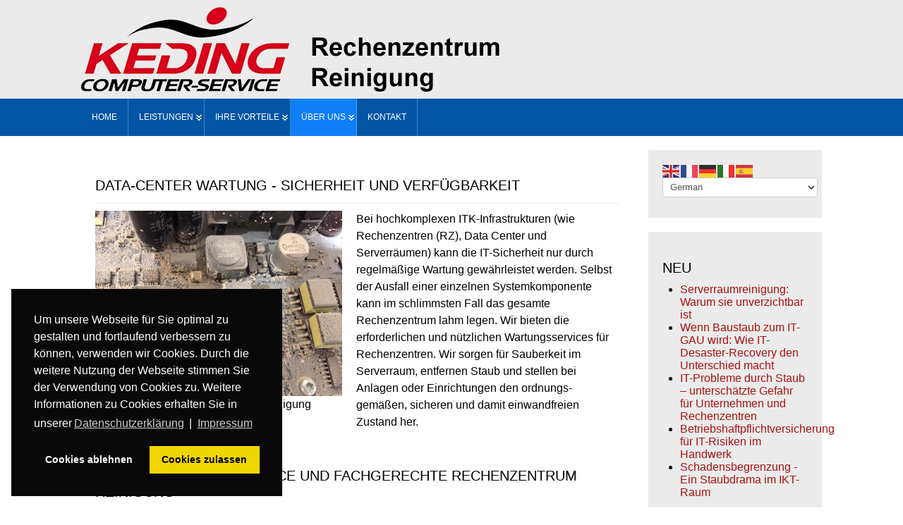

--- FILE ---
content_type: text/html; charset=utf-8
request_url: https://www.rechenzentrumreinigung.eu/ueber-uns/it-themen/data-center-wartung-sicherheit.html
body_size: 17382
content:





 



<!DOCTYPE html>
<html xmlns="https://www.w3.org/1999/xhtml" xml:lang="de-de" lang="de-de" dir="ltr">
<head>
	<!-- Optimiert mit Easy Frontend SEO Free - Kubik-Rubik Joomla! Erweiterungen - https://kubik-rubik.de/de/efseo-easy-frontend-seo -->
<meta name="viewport" content="width=device-width, initial-scale=1.0" />
<meta charset="utf-8">  
<meta name="geo.placename" content="Hamburg, Deutschland" />
<meta name="geo.position" content="53.6460970;9.9143730" />
<meta name="geo.region" content="DE-Hamburg" />
<meta name="ICBM" content="53.6460970, 9.9143730" />

  
<base href="https://www.rechenzentrumreinigung.eu/ueber-uns/it-themen/data-center-wartung-sicherheit.html" />
	<meta http-equiv="content-type" content="text/html; charset=utf-8" />
	<meta name="keywords" content="Serverreinigung, Staub, Baustaub, Data Center Wartung, Data Center Sicherheit, Data Center Verfügbarkeit, Serverwartung, IT-Sicherheit, Ausfallsicherheit, Betriebssicherheit, Informationssicherheit, Datensicherheit" />
	<meta name="rights" content="Keding Computer-Service, Hamburg, Frank Keding" />
	<meta name="author" content="Keding Rechenzentrum Reinigung &amp; IT-Sanierung" />
	<meta name="robots" content="index, follow, max-snippet:-1, max-image-preview:large, max-video-preview:-1" />
	<meta name="description" content="Data Center Wartung - Sicherheit und Verfügbarkeit durch Sauberkeit im Serverraum. Wir reinigen die zentrale IT-Infrastruktur." />
	<meta name="generator" content="Joomla! - Open Source Content Management" />
	<title>Data Center Wartung - Sicherheit und Verfügbarkeit</title>
	<link href="/favicon.ico" rel="shortcut icon" type="image/vnd.microsoft.icon" />
	<link href="/plugins/system/jce/css/content.css?badb4208be409b1335b815dde676300e" rel="stylesheet" type="text/css" />
	<link href="/templates/pt_reativ/includes/layouts/slideshow/css/slideshow.css" rel="stylesheet" type="text/css" />
	<link href="/templates/pt_reativ/css/only_j3.css" rel="stylesheet" type="text/css" />
	<link href="/templates/pt_reativ/css/960.css" rel="stylesheet" type="text/css" />
	<link href="/templates/pt_reativ/css/bootstrap-responsive.css" rel="stylesheet" type="text/css" />
	<link href="/templates/pt_reativ/css/k2.css" rel="stylesheet" type="text/css" />
	<link href="/templates/pt_reativ/css/hor_nav.css" rel="stylesheet" type="text/css" />
	<link href="/templates/pt_reativ/css/extensions.css" rel="stylesheet" type="text/css" />
	<link href="/templates/pt_reativ/css/typography.css" rel="stylesheet" type="text/css" />
	<link href="/templates/pt_reativ/css/responsive_v1.css" rel="stylesheet" type="text/css" />
	<link href="/templates/pt_reativ/css/template_v1.css" rel="stylesheet" type="text/css" />
	<link href="/templates/pt_reativ/css/template_v2.css" rel="stylesheet" type="text/css" />
	<link href="/templates/pt_reativ/css/xml.css" rel="stylesheet" type="text/css" />
	<link href="/media/plg_system_kickgdpr/css/cookieconsent.min.css?7d6f1d079cb01b717221995a93fa83f0" rel="stylesheet" type="text/css" />
	<style type="text/css">
.row-fluid 															{max-width:1050px}.wrap_inner 															{max-width:1050px}.holder															    {max-width:1050px}BODY															{font-size:16px}#hor_nav LI A, #hor_nav LI A, #subMenusContainer A, #hor_nav LI LI A                           						{font-size:12px}BODY				{background-color:rgba(255,255,255,1.0)}.wrap_inner	{background-color:rgba(255,255,255,0.0)}
#hor_nav #current A, 
#hor_nav .menu UL, 
#hor_nav .menu > LI > A:hover, 
#hor_nav .menu UL LI > A:hover, 
#hor_nav .menu UL LI > .active > A, 
#hor_nav UL LI.active > A, 
#hor_nav A:hover, 
#hor_nav A:focus, 
#subMenusContainer A:focus, 
#subMenusContainer A:hover, 
#hor_nav A.mainMenuParentBtnFocused, 
#subMenusContainer A.subMenuParentBtnFocused, 
#hor_nav LI A:hover, 
#hor_nav LI A:focus, 
#hor_nav OL, 
#hor_nav UL, 
#subMenusContainer UL, 
#subMenusContainer OL,
#subMenusContainer A, #hor_nav LI LI A
			{background-color:#0f7ff7}.navv, #breadcrumbs, #hor_nav SELECT				{background-color:rgba(0,85,164,1.0)}.head				{background-color:rgba(235,235,235,1.0)}.side_bar .crate		{background-color:rgba(235,235,235,1.0)}.crate_mainbody		{background-color:rgba(255,255,255,1.0)}.top, .view-tenth .mask			{background-color:rgba(255,255,255,1.0)}.shifting		{background-color:rgba(235,235,235,1.0)}.bottom, .view-tenth .mask		{background-color:rgba(255,255,255,1.0)}.foot		{background-color:rgba(235,235,235,1.0)}#slidepanel, .overlay	{background-color:rgba(255,255,255,1.0)}#slideshow .caption_img_wrap		        {background-color:rgba(0,0,0,0.6)}BODY									{font-family:MS Sans Serif, Geneva, sans-serif}@media (max-width: 767px)				{#layerslider H1, #slideshow .crate	{display: none}}h1 { margin-top: 20px; }
h2 { margin-top: 20px; }
h3 { margin-top: 20px; }
h4 { margin-top: 20px; }
h5 { margin-top: 20px; }
h1 { margin-bottom: 10px; }
h2 { margin-bottom: 10px; }
h3 { margin-bottom: 10px; }
h4 { margin-bottom: 10px; }
h5 { margin-bottom: 10px; }.largeredbtn	    {background-color: }
	</style>
	<script src="/media/jui/js/jquery.min.js?7d6f1d079cb01b717221995a93fa83f0" type="text/javascript"></script>
	<script src="/media/jui/js/jquery-noconflict.js?7d6f1d079cb01b717221995a93fa83f0" type="text/javascript"></script>
	<script src="/media/jui/js/jquery-migrate.min.js?7d6f1d079cb01b717221995a93fa83f0" type="text/javascript"></script>
	<script src="/media/jui/js/bootstrap.min.js?7d6f1d079cb01b717221995a93fa83f0" type="text/javascript"></script>
	<script src="/media/system/js/caption.js?7d6f1d079cb01b717221995a93fa83f0" type="text/javascript"></script>
	<script src="/templates/pt_reativ/js/MooTools-Core-1.6.0-compressed.js" type="text/javascript"></script>
	<script src="/templates/pt_reativ/js/jquery_no_conflict.js" type="text/javascript"></script>
	<script src="/templates/pt_reativ/js/js_color_tool.js" type="text/javascript"></script>
	<script src="/templates/pt_reativ/includes/layouts/slideshow/js/jssor.slider.min.js" type="text/javascript"></script>
	<script src="https://cdn.gtranslate.net/widgets/latest/fd.js" data-gt-orig-url="/ueber-uns/it-themen/data-center-wartung-sicherheit.html" data-gt-orig-domain="www.rechenzentrumreinigung.eu" data-gt-widget-id="255" defer="defer" type="text/javascript"></script>
	<script src="/media/plg_system_kickgdpr/js/cookieconsent.min.js?7d6f1d079cb01b717221995a93fa83f0" type="text/javascript"></script>
	<script type="text/javascript">
jQuery(function($){ initTooltips(); $("body").on("subform-row-add", initTooltips); function initTooltips (event, container) { container = container || document;$(container).find(".hasTooltip").tooltip({"html": true,"container": "body"});} });jQuery(window).on('load',  function() {
				new JCaption('img.caption');
			});window.gtranslateSettings = window.gtranslateSettings || {};window.gtranslateSettings['255'] = {"default_language":"de","languages":["en","fr","de","it","es"],"url_structure":"none","wrapper_selector":"#gt-wrapper-255","globe_size":60,"flag_size":24,"flag_style":"2d","custom_domains":null,"float_switcher_open_direction":"top","switcher_open_direction":"top","native_language_names":0,"add_new_line":1,"select_language_label":"Select Language","detect_browser_language":1,"custom_css":"","alt_flags":[],"switcher_horizontal_position":"left","switcher_vertical_position":"bottom","horizontal_position":"inline","vertical_position":"inline"};// Start Cookie Alert
window.addEventListener("load", function(){
window.cookieconsent.initialise({
  "palette": {
    "popup": {
      "background": "#080808",
      "text": "#ffffff"
    },
    "button": {
      "background": "#f1d600",
      "text": "#000000",
    }
  },
  "theme": "block",
  "position": "bottom-left",
  "type": "opt-out",
  "revokable": false,
  "revokeBtn": "<div class=\"cc-revoke {{classes}}\">Datenschutz</div>",
  "content": {
    "message": "Um unsere Webseite für Sie optimal zu gestalten und fortlaufend verbessern zu können, verwenden wir Cookies. Durch die weitere Nutzung der Webseite stimmen Sie der Verwendung von Cookies zu. Weitere Informationen zu Cookies erhalten Sie in unserer",
    "dismiss": "Verstanden",
    "allow": "Cookies zulassen",
    "deny": "Cookies ablehnen",
    "link": "Datenschutzerklärung",
    "imprint_link": "Impressum",
    "href": "/datenschutz.html",
  },
  "cookie": {
    "expiryDays": 365
  },
  "elements": {
    "messagelink": "<span id=\"cookieconsent:desc\" class=\"cc-message\">{{message}}<a aria-label=\"learn more about cookies\" role=\"button\" tabindex=\"0\" class=\"cc-link\" href=\"/datenschutz.html\" target=\"_blank\">{{link}}</a> | <a role=\"button\" tabindex=\"0\" class=\"cc-link\" href=\"/impressum2.html\" target=\"_blank\">{{imprint_link}}</a></span>"
  },
  onInitialise: function (status) {
    handleCookies(status);
  },
  onStatusChange: function (status, chosenBefore) {
    handleCookies(status);
  },
  onRevokeChoice: function () {
    handleCookies(status);
  }
})});
// End Cookie Alert
function handleCookies(status){
  if (status != "deny") {






  }
}

// Init handleCookies if the user doesn't choose any options
if (document.cookie.split(';').filter(function(item) {
    return item.indexOf('cookieconsent_status=') >= 0
}).length == 0) {
  handleCookies('notset');
};
	</script>
	<meta property='og:type' content='website'>
	<meta property='og:site_name' content='Keding Rechenzentrum-Reinigung & IT-Sanierung'>
	<meta property='og:locale' content='de-DE'>
	<meta property='og:title' content='Data-Center Wartung - Sicherheit und Verfügbarkeit'>
	<meta property='og:description' content='Bei hochkomplexen ITK-Infrastrukturen (wie Rechenzentren (RZ), Data Center und Serverräumen) kann die IT-Sicherheit nur durch regelmäßige Wartung gewährleistet werden. Selbst der Ausfall einer einz...'>
	<meta property='og:url' content='https://www.rechenzentrumreinigung.eu/ueber-uns/it-themen/data-center-wartung-sicherheit.html'>
	<meta name='twitter:card' content='summary'>
	<meta name='twitter:title' content='Data-Center Wartung - Sicherheit und Verfügbarkeit'>
	<meta name='twitter:description' content='Bei hochkomplexen ITK-Infrastrukturen (wie Rechenzentren (RZ), Data Center und Serverräumen) kann die IT-Sicherheit nur durch regelmäßige Wartung gewährleistet werden. Selbst der Ausfall einer einz...'>
	<meta name='twitter:url' content='https://www.rechenzentrumreinigung.eu/ueber-uns/it-themen/data-center-wartung-sicherheit.html'>
	<meta property='og:image' content='https://www.rechenzentrumreinigung.eu/images/server-sanierung-it-sanieren-edv-reinigung-elektronik-reinigen.webp'>
	<meta name='twitter:image' content='https://www.rechenzentrumreinigung.eu/images/server-sanierung-it-sanieren-edv-reinigung-elektronik-reinigen.webp'>
	<!-- Start: Google Strukturierte Daten -->
			
<script type="application/ld+json" data-type="gsd">
{
    "@context": "https://schema.org",
    "@type": "BreadcrumbList",
    "itemListElement": [
        {
            "@type": "ListItem",
            "position": 1,
            "name": "Home",
            "item": "https://www.rechenzentrumreinigung.eu/"
        },
        {
            "@type": "ListItem",
            "position": 2,
            "name": "Über uns",
            "item": "https://www.rechenzentrumreinigung.eu/ueber-uns.html"
        },
        {
            "@type": "ListItem",
            "position": 3,
            "name": "RZ-Reinigungsthemen",
            "item": "https://www.rechenzentrumreinigung.eu/ueber-uns/it-themen.html"
        },
        {
            "@type": "ListItem",
            "position": 4,
            "name": "Data-Center Wartung - Sicherheit und Verfügbarkeit",
            "item": "https://www.rechenzentrumreinigung.eu/ueber-uns/it-themen/data-center-wartung-sicherheit.html"
        }
    ]
}
</script>
			<!-- End: Google Strukturierte Daten -->
	<link rel="canonical" href="https://www.rechenzentrumreinigung.eu/ueber-uns/it-themen/data-center-wartung-sicherheit.html" />


<!-- INCLUDE RSP MENU AND CSS/CSS3 -->
<script type="text/javascript">
jQuery(document).ready(function() {
//build dropdown
jQuery("<select />").appendTo("#hor_nav");
// Create default option "Go to..."
jQuery("<option />", {
"selected": "selected",
"value"   : "",
"text"    : "Select a page"
}).appendTo("#hor_nav select");
// Populate dropdowns with the first menu items
jQuery("#hor_nav li a").each(function() {
var el = jQuery(this);

if(!el.closest('.sub-menu').length > 0){
intend='';
}else{
intend='---';
}

jQuery("<option />", {
"value"   : el.attr("href"),
"text"    : intend+el.text()
}).appendTo("#hor_nav select");
});
//make responsive dropdown menu actually work
jQuery("#hor_nav select").change(function() {
window.location = jQuery(this).find("option:selected").val();
});

});

</script>








<script type="text/javascript" src="/templates/pt_reativ/js/menumatic.js" charset="utf-8"></script>
<script type="text/javascript"> 
window.addEvent('domready', function() { 
var myMenu = new MenuMatic({

//subMenusContainerId: "subMenusContainer",	//id of the container div that will be generated to hold the submenus 
stretchMainMenu: false,						//stretch main menu btn widths to fit within the width {set in the css} of the parent UL or OL
matchWidthMode: true,						//initial submenus match their parent button's width
center: false,								// will attempt to center main nav element

id: "moomenu",							    //the id of the main menu (ul or ol) 
subMenusContainerId: "subMenusContainer",   //id of the container div that will be generated to hold the submenus 

effect: "slide & fade",							// 'slide', 'fade', 'slide & fade', or  null
duration: 600,								//duration of the effect in milliseconds
hideDelay: 1000,							//in milliseconds, how long you have after moving your mouse off of the submenus before they dissapear
opacity: 95,								// opacity  submenus 10 to .... 100
orientation: "horizontal"					//horizontal or vertical

});
}); 

</script>


<link rel="icon" type="image" href="/images/fav.webp" />

</head>
                                                                  <!-- 2 -->


<body>
<!--[if lt IE 8]>
<div class="ie_browser">
<p class="chromeframe">You are using an <strong>outdated</strong> browser. Please <a href="http://browsehappy.com/">upgrade your browser</a> or <a href="http://www.google.com/chromeframe/?redirect=true">activate Google Chrome Frame</a> to improve your experience.</p>
</div>
<![endif]-->
<div class="wrap_all">           <!-- wrap all -->

<!-- HEADER -->
<header role="banner">
<div class="head">
<div class="wrap_inner"> 

<section>
<div id="search_login_panel">
<div class="row-fluid">

<div id="logo" class="span12"><a href="/">
<img src="https://www.rechenzentrumreinigung.eu/images/keding-rz-reinigung.webp" alt="Keding Rechenzentrum-Reinigung & IT-Sanierung" /></a></div>




<div class="clear"></div>


<div class="clear"></div> 




</div>
</div>
</section></div>



<nav role="navigation">
<div class="navv">
<div class="wrap_inner">

<div id="hor_nav">
<div> 
<ul class="menu" id="moomenu">
<li class="item-101 first"><a href="/" title="Keding Rechenzentrum Reinigung &amp; IT-Sanierung">Home</a></li><li class="item-133 deeper parent"><a href="/leistungen.html" title="Rechenzentrumsreinigung, Serverraumreinigung, IT, EDV, Server, Switches, Storages instand halten.">Leistungen</a><ul class="sub-menu"><li class="item-137"><a href="/leistungen/rechenzentrum-reinigung-rz-reinigen-was-ist-zu-beachten.html" title="Rechenzentrum Reinigung, RZ reinigen. Was ist zu beachten?">Rechenzentrum Reinigung, RZ reinigen</a></li><li class="item-150"><a href="/leistungen/data-center-cleaning.html" title="Data Center Cleaning Services">Data Center Cleaning Services (DCC)</a></li><li class="item-181"><a href="/leistungen/serverraum-reinigung.html" title="Serverraum Reinigung">Serverraum Reinigung</a></li><li class="item-149"><a href="/leistungen/serverreinigung.html" title="Server Reinigung, Rechner feinreinigen. IT-Sanierung.">Serverreinigung IT Systeme feinreinigen</a></li><li class="item-140"><a href="/leistungen/serverschrank-reinigung.html" title="Serverschrank Säuberung, Racks und Serverschränke reinigen, IT-Infrastruktur schützen">Rack &amp; Serverschrank Säuberung</a></li><li class="item-138"><a href="/leistungen/doppelboden-reinigung.html" title="Doppelboden Reinigung, Hohlraumböden staubreinigen">Doppelboden-Reinigung</a></li><li class="item-407"><a href="/leistungen/storage-reinigung.html" title="Storage reinigen, Datenspeicher Reinigung, Staub entfernen">Storage reinigen (Datenspeicher)</a></li><li class="item-276"><a href="/leistungen/switch-reinigung.html" title="Switch Reinigung, Datenverteiler Reinigung, Staub entfernen">Switch-Reinigung (Datenverteiler)</a></li><li class="item-156"><a href="/leistungen/it-edv-reinigung.html" title="IT Reinigung &amp; EDV reinigen, Staub und Baustaub können zu Performance-, Leistungsverlusten, Störungen und Unterbrechungen im Netzwerk führen.">IT-Reinigung &amp; EDV säubern</a></li><li class="item-280"><a href="/leistungen/telefonanlagen-reinigung.html" title="Telefonanlagen entstauben, TK, Baugruppen, Module, ITK Staub entfernen">Telefonanlagen säubern</a></li><li class="item-139"><a href="/leistungen/kabeltrassen-reinigung.html" title="Kabelpritschen entstauben, Kabeltrassen Reinigung im Rechenzentrum (RZ), Data Center, Serverraum.">Kabelpritschen &amp; Kabeltrassen</a></li><li class="item-151"><a href="/leistungen/zink-whisker-verunreinigung-durch-partikel-im-rechenzentrum.html" title="Zink-Whisker - Kurzschlüsse in der IT">Zink-Whisker - Kurzschlüsse in der IT</a></li><li class="item-153"><a href="/leistungen/din-en-iso-14644-1-als-standard-fuer-die-sauberkeit-von-rechenzentren.html" title="DIN EN ISO 14644-1 Reinraumklasse 8 - Normen und Standards für die Staubfreiheit">DIN EN ISO 14644-1 - Standard für die Staubfreiheit</a></li><li class="item-186"><a href="/leistungen/unterhaltsreinigung-rechenzentrum-esd-epa-din-en-61340.html" title="DIN EN 61340 Unterhaltsreinigung im Rechenzentrum (RZ)">DIN EN 61340 Unterhaltsreinigung im RZ</a></li><li class="item-189"><a href="/leistungen/staub-im-rechenzentrum.html" title="Staub im Rechenzentrum entfernen, Baustaub, RZ, Server">Staub im Rechenzentrum entfernen</a></li><li class="item-430"><a href="/leistungen/desaster-recovery-reinigung.html" title="Im Falle eines IT-Desasters müssen Unternehmen in Disaster-Recovery-Maßnahmen investieren, um den kontinuierlichen Betrieb sicherzustellen.">Disaster Recovery Säuberung</a></li><li class="item-1138 last"><a href="/leistungen/instandhaltung.html" title="Die Instandhaltung stellt sicher, dass Systeme und Objekte betriebsbereit, sicher und immer verfügbar bleiben.">Instandhaltung</a></li></ul></li><li class="item-134 deeper parent"><a href="/ihre-vorteile.html" title="Vorteile und Nutzen der Rechenzentrumsreinigung.">Ihre Vorteile</a><ul class="sub-menu"><li class="item-191"><a href="/ihre-vorteile/werterhalt-mit-spezialreinigung.html" title="Werterhalt und Investitionsschutz">Werterhalt und Investitionsschutz</a></li><li class="item-190"><a href="/ihre-vorteile/it-grundschutz-sauberkeit-iso-27001.html" title="IT-Grundschutz">IT-Grundschutz und Sauberkeit</a></li><li class="item-774"><a href="/ihre-vorteile/ausfallsicherheit.html" title="Ausfallsicherheit, Verfügbarkeit und Zuverlässigkeit der IT">Ausfallsicherheit</a></li><li class="item-188"><a href="/ihre-vorteile/it-sicherheit.html" title="IT-Sicherheit durch Staubvermeidung im Rechenzentrum (RZ)">IT-Sicherheit durch Staubvermeidung</a></li><li class="item-141"><a href="/ihre-vorteile/optimale-funktion.html" title="Optimale Funktion der IT-Infrastruktur - Rechenzentrum Reinigung.">Optimale Funktion der IT-Infrastruktur</a></li><li class="item-142"><a href="/ihre-vorteile/maximale-langlebigkeit.html" title="Maximale Langlebigkeit der IT-Infrastruktur - Rechenzentrum Reinigung &amp; IT-Sanierung">Maximale Langlebigkeit der IT-Infrastruktur</a></li><li class="item-143"><a href="/ihre-vorteile/ansprechende-optik.html" title="Ansprechende Optik im Serverraum - Rechenzentrum Reinigung &amp; IT-Sanierung.">Ansprechende Optik im Serverraum</a></li><li class="item-144"><a href="/ihre-vorteile/einhaltung-der-richtlinien.html" title="Einhaltung der Richtlinien, Standards, Normen">Einhaltung der Richtlinien</a></li><li class="item-197"><a href="/ihre-vorteile/staub-toetet-server.html" title="Staub tötet Server - Risiken und Gefahren, Rechenzentrum Reinigung &amp; IT-Sanierung">Staub tötet Server</a></li><li class="item-201"><a href="/ihre-vorteile/bester-schutz-nach-schaden-im-rechenzentrum.html" title="Schutz Schaden Rechenzentrum Reinigung, RZ-Reinigung, data-center-cleaning services, Serverraum-Reinigung, Serverschrank-Reinigung, Serverreinigung">Bester Schutz nach Schaden im Rechenzentrum</a></li><li class="item-221"><a href="/ihre-vorteile/nachhaltigkeit.html" title="Nachhaltigkeit – Ein Weg für eine lebenswerte Zukunft">Nachhaltigkeit – Ein Weg für eine lebenswerte Zukunft</a></li><li class="item-236"><a href="/ihre-vorteile/fruehjahrsputz-im-serverraum.html" title="Frühjahrsputz im Serverraum, Serverraumreinigung">Frühjahrsputz im Serverraum</a></li><li class="item-281 last"><a href="/ihre-vorteile/gruende-warum-ihr-data-center-sauber-sein-sollte.html" title="Gründe für die Sauberkeit im Rechenzentrum, Data Center und Serverraum.">Gründe, warum Ihr Data Center sauber sein sollte</a></li></ul></li><li class="item-135 active deeper parent"><a href="/ueber-uns.html" title="Über uns - Keding Rechenzentrum Reinigung &amp; IT-Sanierung.">Über uns</a><ul class="sub-menu"><li class="item-279"><a href="/ueber-uns/it-dienstleistungen.html" title="IT-Dienstleistungen, Dienstleister für Rechenzentren - Rechenzentrum Reinigung &amp; IT-Sanierung.">IT Dienstleistungen für Rechenzentren</a></li><li class="item-148"><a href="/ueber-uns/referenzen-reinigung-rechenzentrum.html" title="Keding Kunden und Referenzen, IT-Sicherheit, IT-Dienstleistungen." target="_blank">Kunden / Referenzen Rechenzentrumreinigung</a></li><li class="item-558"><a href="https://www.rechenzentrumreinigung.eu/ueber-uns/stichwoerter.html" title="Stichwörter zur Rechenzentrum-Reinigung ">Stichwörter</a></li><li class="item-559"><a href="/ueber-uns/fallbeispiele.html" title="Fallbeispiele zur Sicherheit und Reinigung in Serverräumen, Data Center und Rechenzentren (RZ)">Fallbeispiele</a></li><li class="item-766 current active"><a href="/ueber-uns/it-themen.html" title="Themen: Sauberkeit im Serverraum">RZ-Reinigungsthemen</a></li><li class="item-1262"><a href="/ueber-uns/rechenzentrum.html" title="Bedeutung und Relevanz von Rechenzentren">Rechenzentrum</a></li><li class="item-1299"><a href="/ueber-uns/serverschrank.html" title="Der Serverschrank und seine Bedeutung für die Sicherheit ">Serverschrank</a></li><li class="item-1334"><a href="/ueber-uns/server.html" title="Der Server und seine Bedeutung für Betriebsabläufe">Server</a></li><li class="item-1432 last"><a href="/ueber-uns/reinigung.html" title="Reinigung von IT-Systemen und EDV-Anlagen">Reinigung</a></li></ul></li><li class="item-267 last"><a href="/kontakt-rechenzentrumreinigung.html" title="Keding Kontakt">KONTAKT</a></li></ul>
</div>
<div class="clear"></div>
</div>

</div>
</div>
</nav>



</div>
</header>
<!-- // HEADER -->







								<!-- II --> 



								 <!-- 3 -->
<!-- MAIN -->
<main role="main">
<div class="main">
<div class="content_main">
<div class="wrap_inner">

																										<!-- II --> 


 


<section>
<div id="content">
<div class="row-fluid">


<div class="span9">
<div><div class="crate_mainbody"><div id="system-message-container">
	</div>
<div class="item-page" itemscope itemtype="https://schema.org/Article">
	<meta itemprop="inLanguage" content="de-DE" />
	
		
			<div class="page-header">
					<h1 itemprop="headline">
				Data-Center Wartung - Sicherheit und Verfügbarkeit			</h1>
									</div>
					
		
	
	
		
					<div class="pull-left item-image"> <img
		class="caption" title="Data Center Wartung - RZ Reinigung" src="/images/server-sanierung-it-sanieren-edv-reinigung-elektronik-reinigen.webp" alt="Data Center Wartung - RZ Reinigung" itemprop="image"/> </div>
			<div itemprop="articleBody">
		<p>Bei hochkomplexen ITK-Infrastrukturen (wie Rechenzentren (RZ), Data Center und Serverräumen) kann die IT-Sicherheit nur durch regelmäßige Wartung gewährleistet werden. Selbst der Ausfall einer einzelnen Systemkomponente kann im schlimmsten Fall das gesamte Rechenzentrum lahm legen. Wir bieten die erforderlichen und nützlichen Wartungsservices für Rechenzentren. Wir sorgen für Sauberkeit im Serverraum, entfernen Staub und stellen bei Anlagen oder Ein&shy;richtungen den ordnungs&shy;gemäßen, sicheren und damit einwand&shy;freien Zustand her.</p>
 
<p>&nbsp;</p>
<h2>Data Center Maintenance und fachgerechte Rechenzentrum Reinigung</h2>
<p><strong>Data Center Wartung und Rechenzentrum Reinigung</strong>.<br />Die IT ist für Unternehmen aller Branchen und Größen geschäftskritisch. Das Data Center ist als Alleskönner der Dreh- und Angelpunkt. Das Datenzentrum soll hochperformante Rechenleistung, große Bandbreiten, schnelle Zugriffe, geringe Latenzzeiten und die zuverlässige Datensicherung gewährleisten. Ein fortlaufender Betrieb bedeutet kontinuierliche Wachsamkeit hinsichtlich kritischer Systeme. Der Betrieb und die Wartung (O&amp;M) von unternehmenskritischen Betriebsanlagen sind Voraussetzungen für Sicherheit und Verfügbarkeit. <br /><br /></p>
<p><img src="/images/data-center-wartung-rechenzentrum.webp" alt="Data-Center-Wartung, Serverraum Instandhaltung und Rechenzentren warten ist für die Funktionsfähigkeit der IT-Infrastrukturen und Lebensdauer von IT-Systemen, sicheren Klimatisierung, Brandschutz und Betriebssicherheit unerlässlich." width="500" height="350" style="display: block; margin-left: auto; margin-right: auto;" title="Data-Center-Wartung, Serverraum Instandhaltung und Rechenzentren warten ist für die Funktionsfähigkeit der IT-Infrastrukturen und Lebensdauer von IT-Systemen, sicheren Klimatisierung, Brandschutz und Betriebssicherheit unerlässlich." /></p>
<p>&nbsp;</p>
<h2>Verunreinigung durch Staubpartikel - Maintenance Maßnahmen für die zentrale IT-Infrastruktur</h2>
<p>Staubpartikel und reaktionsfreudige Gase in der Luft sind für Server, Storage und Switche ein großes Risiko und führen zu Ausfällen, Downtime und kürzerer Lebensdauer der IT-Infrastrukturen, Elektronik und Ressourcen im Serverraum. Eine Staubbelastung kann Beschädigungen an der Hardware verursachen, die zu einer Störung oder sogar zum Totalausfall der Server führt. Durch die festgelegten Grenzwerte für Staubpartikel und Gase in der <a href="/leistungen/din-en-iso-14644-1-als-standard-fuer-die-sauberkeit-von-rechenzentren.html" target="_blank" rel="noopener noreferrer" title="Data Center Wartung Verunreinigungen durch Staubpartikel DIN EN ISO 14644-1">DIN EN ISO 14644-1</a> Reinraumklasse 8 sollen solche Beschädigungen an der Informationstechnik (IT) und Kommunikationstechnik (TK) vermieden werden. Andere Faktoren, wie Temperatur oder Luftfeuchtigkeit, beeinflussen die Auswirkungen von Staubpartikeln oder korrosionsfördernden Stoffen in der kritischen Umgebung (Serverraum) ebenfalls. Baustaub erhöht die Brandgefahr. Verunreinigungen durch Staubpartikel und Gase müssen mit geeigneten Maßnahmen so gering wie möglich gehalten werden und die Safety eines Unternehmens nicht zu gefährden.&nbsp;Redundanz von Infrastrukturen erhöht die Hochverfügbarkeit und Zuverlässigkeit in Rechenzentren. Redundanz bedeutet, dass etwas zweimal oder öfter vorkommt. Im geregelten und Normalbetrieb hat das redundante System meist keine Aufgabe. Erst bei Ausfällen und Downtime des laufenden Systems setzt diese ein. Bei Kontamination mit Baustaub, Ruß, Rauch oder Stäuben sind allerdings beide IT-Infrastrukturen betroffen wenn Sie sich nicht in getrennten Räumen oder Brandschutzbereichen befinden. Georedundanz bedeutet, dass einige Rechenzentrumsressourcen an einen anderen Standort ausgelagert werden. <br /><br /></p>
<p><img src="/images/datacenter-wartung.webp" alt="IT-Wartung, Datacenter Instandhaltung, Dienstleistungen, Support und Serverraum und Racks Reinigung. " width="350" height="233" style="margin-left: 20px; float: right;" title="IT-Wartung, Datacenter Instandhaltung, Dienstleistungen, Support und Serverraum und Racks Reinigung. " /></p>
<h2>Vorsorgliche Rechenzentrum Instandhaltung und Sichtprüfung des Systems</h2>
<p>Für Standorte gibt es große Unterschiede bezüglich der Wartungsprogramme. Bei unternehmenskritischen Einrichtungen gibt es für die meisten Anlagen geplante Wartungsfenster. Vorsorgliche Wartung und Sichtprüfung des Systems sind Routine-Aufgaben, die auf Zeitintervallen oder Frequenz basieren. Filter der Klimaanlage werden vielleicht alle sechs Monate, interne Säuberungen und Sensor-Kalibrierung finden jährlich statt. Diese Aufgaben hängen nicht vom Betriebszustand ab und fallen so oder so an. <br /><br /></p>
<h2>Maintenance- und Service-Leistungen rund um Ihr Data Center</h2>
<p>Wir sind Ihr starker und qualifizierter Partner für Data-Center-Wartung, Maintenance und Services der OEM Hersteller. Professioneller Service, Prüfung und Instandhaltungen durch qualifizierte Spezialisten gewährleisten einen hochverfügbaren und kosteneffizienten IT-Betrieb. Für die Data Center&nbsp;Inspektion haben wir ein Wartungsteam mit hervorragend ausgebildeten Mitarbeitern. Ständige Weiterbildung und jahrelange Erfahrung in der Beratung, der Betreuung und der Data Center Reinigung zeichnet uns aus. Wir bieten <span class="st">Operations &amp; Maintenance (</span>O&amp;M)-Services für die kritische Infrastruktur wie Data Center. Individuellen Anforderungen gerecht zu werden, ist unser hoher Anspruch. <br /><br /><strong>Service Leistungen für Rechenzentren:</strong><br /><br /></p>
<ul>
<li>Instandhaltung und Maintenance Lösungen der IT Infrastruktur im Rechenzentrum</li>
<li>Maintenance von Hardware und Informationstechnik im Data Center</li>
<li>Pflege Service für Infrastrukturen, IT-Systeme, Anlagen und Equipment aller Hersteller im Rechenzentrum</li>
<li>IT System Sanierung, Baustaub entfernen, Risiken im Datacenter minimieren</li>
<li>Reinigen der Systeme und IT-Infrastruktur im Data Center im laufenden Betrieb</li>
<li>Übersiedlung von Data Center und Komponenten des Rechenzentrums</li>
<li>Instandhaltung der IT-Ausstattung im Rechenzentrum</li>
</ul>
<p><br /><br /><strong>Ziele der Instandhaltung im Rechenzentrum (RZ) und Datacenter (DC):</strong><br /><br /></p>
<ul>
<li>Risiken und Ausfallzeiten reduzieren, ungeplante Downtime in Rechenzentren vermeiden</li>
<li>Kosten und Komplexität des Systems im Rechenzentrum reduzieren</li>
<li>Computing Verfügbarkeit und Flexibilität erhöhen</li>
<li>Aufrechterhaltung der Funktionsfähigkeit</li>
<li>Betriebskosten für Serverräume senken</li>
<li>Ausfällen durch Verschmutzung vorbeugen</li>
<li>Brandschutz Optimierung</li>
<li>Klimatisierung von IT-Systemen durch staubfreie Doppelböden</li>
<li>Lebensdauer der Hardware, Prozesse und Daten verlängern</li>
<li>Gefahr von Störungen der Systeme durch Verunreinigungen senken</li>
<li>Mit Inspektion und Wartungen die Performance sicherstellen</li>
<li>Instandhaltung und Instandsetzung bei einem (drohenden) Ausfall durch Baustaub</li>
<li>Serverräume Security optimieren</li>
</ul>
<p>&nbsp;</p>
<h2>Data Center Inspektion und Reinigung eines Rechenzentrums für die Ausfallsicherheit und Security</h2>
<p>Beauftragen Sie eine Data Center Inspektion und Reinigung, Sie erhöhen die <a href="https://de.wikipedia.org/wiki/Ausfallsicherheit" target="_blank" rel="noopener noreferrer" title="Ausfallsicherheit, Hochverfügbarkeit, IT-Sicherheit, Netzwerk, Reinigung.">Ausfallsicherheit</a>, IT-Sicherheit der Anlagen und Security Ihres Unternehmens und Rechenzentrums deutlich. Je nach Verschmutzungsgrad wählen wir das für Ihre Situation und Ihr Umfeld passende Reinigungsverfahren. Wir reinigen unter Einhaltung der Standards, Normen und Richtlinien wie <a href="https://de.wikipedia.org/wiki/Elektrostatik" target="_blank" rel="noopener noreferrer" title="ESD, Elektrostatik, Physik, ruhende elektrische Ladungen, Ladungsverteilung, elektrische Felder, Entladung, Kräfte, Elektronik, Kurzschluss, Potential, Spannung, Zerstörung.">ESD</a> (Elektro-Static-Discarge) und ISO 14644-1 (Reinraumklassen). Informationen: <a href="https://de.wikipedia.org/wiki/Rechenzentrum#Sicherheit_in_einem_Rechenzentrum" target="_blank" rel="noopener noreferrer" title="Artikel Wikipedia &quot;Sicherheit in einem Rechenzentrum&quot; https://de.wikipedia.org/wiki/Rechenzentrum#cite_note-4, Bauarbeiten, Wartungsarbeiten, Reparaturarbeiten im Rechenzentrum, Staubablagerungen. Baustaub, Schäden, Staub, Wärmeabfuhr, Überhitzung, Ausfälle, ISO 14644-1, Reinigung.  ">Artikel Wikipedia "Sicherheit in einem Rechenzentrum"</a>.</p>
<p>&nbsp;</p>
<h3>Sorgen Sie mit&nbsp;Data Center Wartung für Datensicherheit und Verfügbarkeit</h3>
<p>&nbsp;</p>	</div>

												<ul class="tags inline">
																	<li class="tag-2 tag-list0" itemprop="keywords">
					<a href="/ueber-uns/stichwoerter/zink-whisker.html" class="label label-info">
						Zink-Whisker					</a>
				</li>
																				<li class="tag-3 tag-list1" itemprop="keywords">
					<a href="/ueber-uns/stichwoerter/rechenzentrum-reinigung.html" class="label label-info">
						Rechenzentrumsreinigung					</a>
				</li>
																				<li class="tag-4 tag-list2" itemprop="keywords">
					<a href="/ueber-uns/stichwoerter/data-center-cleaning.html" class="label label-info">
						Datacentercleaning					</a>
				</li>
																				<li class="tag-5 tag-list3" itemprop="keywords">
					<a href="/ueber-uns/stichwoerter/serverraum-reinigung.html" class="label label-info">
						Serverraumreinigung					</a>
				</li>
																				<li class="tag-6 tag-list4" itemprop="keywords">
					<a href="/ueber-uns/stichwoerter/serverschrank-reinigung.html" class="label label-info">
						Serverschrankreinigung					</a>
				</li>
																				<li class="tag-7 tag-list5" itemprop="keywords">
					<a href="/ueber-uns/stichwoerter/server-reinigung.html" class="label label-info">
						Serverreinigung					</a>
				</li>
																				<li class="tag-8 tag-list6" itemprop="keywords">
					<a href="/ueber-uns/stichwoerter/baustaub-reinigung.html" class="label label-info">
						Baustaubreinigung					</a>
				</li>
																				<li class="tag-9 tag-list7" itemprop="keywords">
					<a href="/ueber-uns/stichwoerter/edv-it-reinigung.html" class="label label-info">
						EDV &amp; IT-Reinigung					</a>
				</li>
																				<li class="tag-10 tag-list8" itemprop="keywords">
					<a href="/ueber-uns/stichwoerter/doppelbodenreinigung.html" class="label label-info">
						Doppelbodenreinigung					</a>
				</li>
																				<li class="tag-11 tag-list9" itemprop="keywords">
					<a href="/ueber-uns/stichwoerter/din-en-iso-14644-1.html" class="label label-info">
						DIN-EN-ISO-14644-1					</a>
				</li>
																				<li class="tag-60 tag-list10" itemprop="keywords">
					<a href="/ueber-uns/stichwoerter/informationssicherheit.html" class="label label-info">
						Informationssicherheit					</a>
				</li>
																				<li class="tag-62 tag-list11" itemprop="keywords">
					<a href="/ueber-uns/stichwoerter/werterhalt.html" class="label label-info">
						Werterhaltung					</a>
				</li>
																				<li class="tag-65 tag-list12" itemprop="keywords">
					<a href="/ueber-uns/stichwoerter/brandgefahr.html" class="label label-info">
						Brandgefahr					</a>
				</li>
																				<li class="tag-70 tag-list13" itemprop="keywords">
					<a href="/ueber-uns/stichwoerter/praevention.html" class="label label-info">
						Prävention					</a>
				</li>
																				<li class="tag-82 tag-list14" itemprop="keywords">
					<a href="/ueber-uns/stichwoerter/brandschutz.html" class="label label-info">
						Brandschutz					</a>
				</li>
																				<li class="tag-84 tag-list15" itemprop="keywords">
					<a href="/ueber-uns/stichwoerter/it-wartung.html" class="label label-info">
						IT-Wartung					</a>
				</li>
																				<li class="tag-87 tag-list16" itemprop="keywords">
					<a href="/ueber-uns/stichwoerter/it-dienstleistungen.html" class="label label-info">
						IT-Dienstleistungen					</a>
				</li>
																				<li class="tag-89 tag-list17" itemprop="keywords">
					<a href="/ueber-uns/stichwoerter/data-center-wartung.html" class="label label-info">
						Data-Center-Wartung					</a>
				</li>
																				<li class="tag-91 tag-list18" itemprop="keywords">
					<a href="/ueber-uns/stichwoerter/data-center-facility-management.html" class="label label-info">
						Data-Center-Facility-Management					</a>
				</li>
																				<li class="tag-97 tag-list19" itemprop="keywords">
					<a href="/ueber-uns/stichwoerter/it-grundschutz.html" class="label label-info">
						BSI IT-Grundschutz					</a>
				</li>
																				<li class="tag-102 tag-list20" itemprop="keywords">
					<a href="/ueber-uns/stichwoerter/verfuegbarkeit.html" class="label label-info">
						Verfügbarkeit					</a>
				</li>
																				<li class="tag-106 tag-list21" itemprop="keywords">
					<a href="/ueber-uns/stichwoerter/zuverlaessigkeit.html" class="label label-info">
						Zuverlässigkeit					</a>
				</li>
																				<li class="tag-123 tag-list22" itemprop="keywords">
					<a href="/ueber-uns/stichwoerter/data-center.html" class="label label-info">
						Datacenter					</a>
				</li>
																				<li class="tag-142 tag-list23" itemprop="keywords">
					<a href="/ueber-uns/stichwoerter/systemstoerungen.html" class="label label-info">
						Systemstörungen					</a>
				</li>
																				<li class="tag-165 tag-list24" itemprop="keywords">
					<a href="/ueber-uns/stichwoerter/systempflege.html" class="label label-info">
						Systempflege					</a>
				</li>
																				<li class="tag-177 tag-list25" itemprop="keywords">
					<a href="/ueber-uns/stichwoerter/physische-sicherheit.html" class="label label-info">
						Physische Sicherheit					</a>
				</li>
						</ul>
			
	<ul class="pager pagenav">
	<li class="previous">
		<a class="hasTooltip" title="Data-Center Dust-Cleaning / RZ-Reinigung Experte" aria-label="Vorheriger Beitrag: Data-Center Dust-Cleaning / RZ-Reinigung Experte" href="/ueber-uns/it-themen/data-center-dust-clean-experte.html" rel="prev">
			<span class="icon-chevron-left" aria-hidden="true"></span> <span aria-hidden="true">Zurück</span>		</a>
	</li>
	<li class="next">
		<a class="hasTooltip" title="Data-Center-Facility-Management - Definition" aria-label="Nächster Beitrag: Data-Center-Facility-Management - Definition" href="/ueber-uns/it-themen/datacenter-facilitymanagement.html" rel="next">
			<span aria-hidden="true">Weiter</span> <span class="icon-chevron-right" aria-hidden="true"></span>		</a>
	</li>
</ul>
									</div></div></div></div>

<div class="span3"><div><div class="side_bar"><div class="crate moduletable">
<div class="gtranslate_wrapper" id="gt-wrapper-255"></div><div class="clear"></div>
</div>
<div class="crate moduletable">
<h3>Neu</h3>
<ul class="latestnews mod-list">
	<li itemscope itemtype="https://schema.org/Article">
		<a href="/ueber-uns/it-themen/serverraumreinigung-warum-sie-unverzichtbar-ist.html" itemprop="url">
			<span itemprop="name">
				Serverraumreinigung: Warum sie unverzichtbar ist			</span>
		</a>
	</li>
	<li itemscope itemtype="https://schema.org/Article">
		<a href="/ueber-uns/it-themen/it-desaster-recovery-baustaub-serverraum.html" itemprop="url">
			<span itemprop="name">
				Wenn Baustaub zum IT-GAU wird: Wie IT-Desaster-Recovery den Unterschied macht			</span>
		</a>
	</li>
	<li itemscope itemtype="https://schema.org/Article">
		<a href="/ueber-uns/it-themen/it-probleme-durch-staub-gefahr-fuer-rechenzentren.html" itemprop="url">
			<span itemprop="name">
				IT-Probleme durch Staub – unterschätzte Gefahr für Unternehmen und Rechenzentren			</span>
		</a>
	</li>
	<li itemscope itemtype="https://schema.org/Article">
		<a href="/ueber-uns/it-themen/betriebshaftpflichtversicherung.html" itemprop="url">
			<span itemprop="name">
				Betriebshaftpflichtversicherung für IT-Risiken im Handwerk			</span>
		</a>
	</li>
	<li itemscope itemtype="https://schema.org/Article">
		<a href="/ueber-uns/it-themen/schadensbegrenzung-ein-staubdrama-im-ikt-raum.html" itemprop="url">
			<span itemprop="name">
				Schadensbegrenzung - Ein Staubdrama im IKT-Raum			</span>
		</a>
	</li>
</ul>
<div class="clear"></div>
</div>
<div class="crate moduletable">
<h3>Ursachen für IT-Störungen und Ausfälle</h3>


<div class="custom">
	<p><a href="/ueber-uns/it-themen/ursachen-fuer-systemstoerungen-und-ausfaelle.html" title="Ursachen für Systemstörungen und IT-Ausfälle"><img src="/images/ursachen-it-stoerungen-ausfaelle.webp" alt="Ursachen für IT-Störungen und Ausfälle" title="Ursachen für IT-Störungen und Ausfälle" /></a></p>
<p><a href="/ueber-uns/it-themen/ursachen-fuer-systemstoerungen-und-ausfaelle.html" target="_blank" rel="noopener" title="Hardwarefehler">Hardwarefehler</a> resultieren meist aus <a href="/ueber-uns/it-themen/ueberhitzungsschaeden-vermeiden-mit-der-innenreinigung.html" target="_blank" rel="noopener" title="Überhitzung">Überhitzung</a>, verursacht durch <a href="/ueber-uns/it-themen/staub-serverraum-ist-gefaehrlich.html" target="_blank" title="Stäube">Stäube</a> und <a href="/ueber-uns/it-themen/verschmutzungen-durch-bauarbeiten.html" target="_blank" title="Verschmutzungen">Verschmutzungen</a>.</p></div>
<div class="clear"></div>
</div>
<div class="crate moduletable">
<h3>Baustaub Kontamination</h3>


<div class="custom">
	<p><a href="/ueber-uns/it-themen/unkalkulierte-zwischenfaelle-im-rechenzentrum.html" title="Baustaub Kontamination: Unkalkulierte Zwischenfälle im Rechenzentrum"><img src="/images/baustaub-entfernen-beseitigen-saugen-wischen.webp" alt="Baustaub Kontamination: Unkalkulierte Zwischenfälle im Rechenzentrum" /></a></p>
<p>Wenn es in Serverräumen zu unkalkulierten Zwischenfällen (<a href="https://de.wikipedia.org/wiki/St%C3%B6rfall" target="_blank" rel="noopener" title="Störfall">Störfall</a>) wie einer Quarzstaub-Kontamination kommt, stehen Organisationen vor der Frage, wie die betrieblichen Abläufe schnellstmöglich wiederhergestellt werden können. Wie kann sichergestellt werden, dass ein Unternehmen im <a href="https://de.wikipedia.org/wiki/Krise" target="_blank" rel="noopener" title="Krisenfall">Krisenfall</a> die <a href="https://de.wikipedia.org/wiki/Betriebliches_Kontinuit%C3%A4tsmanagement" target="_blank" rel="noopener" title="betriebliche Kontinuität">betriebliche Kontinuität</a> aufrechterhalten kann?</p></div>
<div class="clear"></div>
</div>
</div></div></div>
<div class="clear"></div>
</div>
</div>
</section>




																																			<!-- III --></div>
</div>
</div>
</main>
<!-- //MAIN -->


								<!-- II --> 



								 <!-- 3 -->



								<!-- II --> 



								 <!-- 3 -->
<section>
<div id="breadcrumbs">
<div class="wrap_inner">

<div class="breadcrumbs_search_nav"><div aria-label="Breadcrumbs" role="navigation">
	<ul itemscope itemtype="https://schema.org/BreadcrumbList" class="breadcrumb">
					<li>
				Aktuelle Seite: &#160;
			</li>
		
						<li itemprop="itemListElement" itemscope itemtype="https://schema.org/ListItem">
											<a itemprop="item" href="/" class="pathway"><span itemprop="name">Startseite</span></a>
					
											<span class="divider">
							<img src="/templates/pt_reativ/images/system/arrow.png" alt="" />						</span>
										<meta itemprop="position" content="1">
				</li>
							<li itemprop="itemListElement" itemscope itemtype="https://schema.org/ListItem">
											<a itemprop="item" href="/ueber-uns.html" class="pathway"><span itemprop="name">Über uns</span></a>
					
											<span class="divider">
							<img src="/templates/pt_reativ/images/system/arrow.png" alt="" />						</span>
										<meta itemprop="position" content="2">
				</li>
							<li itemprop="itemListElement" itemscope itemtype="https://schema.org/ListItem">
											<a itemprop="item" href="/ueber-uns/it-themen.html" class="pathway"><span itemprop="name">RZ-Reinigungsthemen</span></a>
					
											<span class="divider">
							<img src="/templates/pt_reativ/images/system/arrow.png" alt="" />						</span>
										<meta itemprop="position" content="3">
				</li>
							<li itemprop="itemListElement" itemscope itemtype="https://schema.org/ListItem" class="active">
					<span itemprop="name">
						Data-Center Wartung - Sicherheit und Verfügbarkeit					</span>
					<meta itemprop="position" content="4">
				</li>
				</ul>
</div>
</div>
<div class="search_nav"><div class="search">
	<form action="/ueber-uns/it-themen.html" method="post" class="form-inline">
		<label id="search-word" class="element-invisible">Suchen</label> <input name="searchword" id="mod-search-searchword" maxlength="200"  class="inputbox search-query" type="text" size="20" value="Suchen"  onblur="if (this.value=='') this.value='Suchen';" onfocus="if (this.value=='Suchen') this.value='';" />		<input type="hidden" name="task" value="search" />
		<input type="hidden" name="option" value="com_search" />
		<input type="hidden" name="Itemid" value="766" />
	</form>
</div>
</div>

<div class="clear"></div>

</div>
</div>
</section>

<!-- FOOTER -->
<footer role="contentinfo">
<div class="foot">
<div class="wrap_inner">

								<!-- II --> 


<section>
<div id="footer">
<div class="row-fluid">

<div class="span3"><div class="crate moduletable">
<h3>Werterhaltung und IT-Sicherheit</h3>


<div class="custom">
	<p>Rechenzentren und Data-Center sind eine sensible Angelegenheit: Sie sind mit erheblichen Investitionen verbunden, und Netzwerkkomponenten speichern Ihre wertvollen Dateien. Die Netzwerksicherheit und die Beachtung von DIN-Normen und ISO-Standards ist ein wichtiges Thema. Jetzt vorbeugen und langfristig profitieren.</p></div>
<div class="clear"></div>
</div>
</div><div class="span3"><div class="crate moduletable">
<h3>Normen und Standards</h3>


<div class="custom">
	<p>Das Säubern des Rechenzentrums hat gewiss mit Optik zu tun. Ein RZ, das von Spezialisten systematisch gereinigt wird, ist auch die Voraussetzung für den uneingeschränkten Garantieservice vieler OEM-Hardwarehersteller. Die Compliance der Luftreinheit gem.&nbsp;Luftreinheitsklassifizierung der IT-Umgebungsbedingungen ist für Netzwerkschränke und IT-Räume obligatorisch.</p></div>
<div class="clear"></div>
</div>
</div><div class="span3"><div class="crate moduletable">
<h3>Optimale Funktion</h3>


<div class="custom">
	<p>Firmen müssen sich auf die Technologie verlassen können. Am wichtigsten ist die zuverlässige und starke Leistung von Rechnern. Schließlich geht es nicht nur um vertrauliche Unternehmensdaten, sondern auch um permanente Verfügbarkeit. Jede Minute, in der die Arbeitsweise eingeschränkt ist, bringt erhebliche Verluste mit sich.</p>
<p>&nbsp;</p></div>
<div class="clear"></div>
</div>
</div><div class="span3"><div class="crate moduletable">


<div class="custom">
	<p><img src="/images/branding.webp" alt="Rechenzentrum-Reinigung, Serverraum Staubreinigen, Serverreinigung, IT Sanierung. " width="150" title="Rechenzentrum-Reinigung, Serverraum Staubreinigen, Serverreinigung, IT Sanierung. " /></p>
<p>Keding Computer-Service<br />Rechenzentrum-Reinigung &amp; IT-Sanierung</p>
<p>Ansprechpartner<br />Frank Keding</p>
<p>Lüttenredder 40<br /> 22457 Hamburg</p>
<p>Telefon:<a href="tel:+494018995240" target="_blank" title="Keding Rechenzentrum Reinigung &amp; IT Sanierung, IT Sicherheit, RZ Reinigung"> 040 18995240</a></p></div>
<div class="clear"></div>
</div>
</div>
<div class="footer">
<div id="toTop"></div>
<div id="footer-menu"> 
<ul class="menu" id="moomenu">
<li class="item-309 first"><a href="https://www.rechenzentrumreinigung.eu" title="Keding Rechenzentrum-Reinigung &amp; IT-Sanierung, IT-Sicherheit">RZ-Reinigung</a></li><li class="item-127 first"><a href="/impressum2.html" title="Keding Impressum.">Impressum</a></li><li class="item-128 first"><a href="/datenschutz.html" title="Keding Datenschutz">Datenschutz</a></li><li class="item-161 first"><a href="/sitemap.html" title="Keding Sitemap">Sitemap</a></li><li class="item-183 first"><a href="/images/flyer-rechenzentrumreinigung.pdf" title="Keding Flyer und Informationen (PDF)" onclick="window.open(this.href, 'targetWindow', 'toolbar=no,location=no,status=no,menubar=no,scrollbars=yes,resizable=yes,'); return false;">Flyer RZ-Reinigung (PDF)</a></li><li class="item-755 first"><a href="/images/data-center-cleaning-standard-din-en-iso-14644-1-reinraumklasse8.pdf" title="DIN EN ISO 14644-1" target="_blank" rel="noopener noreferrer">DIN-EN-ISO-14644-1</a></li><li class="item-356 first last"><a href="https://videos.focus.de/video/201602/20160203105856_1041200003_lang_clean_de_me_MP41280720.mp4" title="Schwebstoffe, Focus Online" target="_blank" rel="noopener noreferrer">Staub ist überall</a></li></ul>


<div class="custom">
	<p><br />Reinigungsdienstleistungen Einsatzgebiet in Germany, Deutschland</p></div>
</div><div id="footer-copyright"><div style="text-align: center;">Copyright (c) 1999-2025
<p>&nbsp;</p>
<p>Eine funktionierende IT ist ein wichtiger Erfolgsfaktor. Die Staubfreiheit vom Experten gehört in den Bereich der Wartung und Instandhaltung nach DIN 31051 und ermöglicht Netzwerkserver, Storages, Switches und andere ITK-Systeme länger verlässlich und abgesichert zu betreiben.</p>
<p>Unsere Serviceleistungen orientieren sich an den Empfehlungen der <a href="https://www.ashrae.org" target="_blank" rel="noopener" title="ASHRAE">ASHRAE</a>, die mit führenden IT-Herstellern von der American Society of Heating, Refrigerating and Air-Conditioning Engineers definiert wurden. Die Partikelkonzentration muss der <a href="/leistungen/din-en-iso-14644-1-als-standard-fuer-die-sauberkeit-von-rechenzentren.html" target="_blank" rel="noopener" title="DIN EN ISO 14644-1 Reinraumklasse 8">DIN EN ISO 14644-1 Reinraumklasse 8</a> oder besser entsprechen.</p>
Wir bieten Infos und die Durchführung der <a href="/leistungen/rechenzentrum-reinigung-rz-reinigen-was-ist-zu-beachten.html" target="_blank" title="Rechenzentrumsreinigung">Rechenzentrumsreinigung</a>, <a href="/leistungen/data-center-cleaning.html" target="_blank" rel="noopener" title="Datacentereinigung">Datacentereinigung</a>, <a href="/leistungen/serverraum-reinigung.html" target="_blank" rel="noopener" title="Serverraumreinigung">Serverraumreinigung</a>, <a href="/leistungen/serverreinigung.html" target="_blank" rel="noopener" title="Serverreinigung">Serverreinigung</a>, <a href="/leistungen/serverschrank-reinigung.html" target="_blank" rel="noopener" title="Serverschrankreinigung">Serverschrankreinigung</a>, IT-Infrastrukturreinigung, <a href="/leistungen/doppelboden-reinigung.html" target="_blank" rel="noopener" title="Doppelbodenreinigung">Doppelbodenreinigung</a>, <a href="/leistungen/it-edv-reinigung.html" target="_blank" rel="noopener" title="IT-Reinigung">IT-Reinigung</a>, <a href="/ueber-uns/it-themen/it-sanierung.html" target="_blank" rel="noopener" title="IT-Sanierung">IT-Sanierung</a>, Abschirmung gegen Elektrostatik gemäß <a href="https://www.din.de/de/meta/suche/62730!search?state=[base64]&amp;tf=63424%3ADIN" target="_blank" rel="noopener" title="ESD-Norm">ESD-Norm</a> 61340-5-1 / VDE 0300-5 "ESD unter Kontrolle und Teil 5-2 "Absicherung von elektronischen Bauelementen gegen elektrostatische Phänomene" und anderen notwendigen administrativen und technischen Anforderungen.
<p>&nbsp;</p>
<p>Genannte Marken und Handelsnamen verweisen auf die Inhaber dieser oder auf deren Produkte. Keding Computer-Service erhebt keinerlei Anspruch auf Eigentumsrechte Dritter.</p>
</div></div>

</div>

<div class="clear"></div>
</div>
</div>
</section>

								 <!-- 3 --></div>
</div>
</footer>
<!-- //FOOTER -->


</div>              <!-- wrap all -->


<!-- VIDEO BG -->
<!-- //VIDEO BG -->






 
  
	<script type="text/javascript">
( function(backtop) {
backtop(window).scroll(function() {
if(jQuery(this).scrollTop() != 0) {
backtop('#toTop').fadeIn();	
} else {
backtop('#toTop').fadeOut();
}
});
backtop('#toTop').click(function() {
backtop('body,html').animate({scrollTop:0},800);
});

} ) ( jQuery );
</script>
</body>
</html>
                                                                 <!-- 3 -->

                                                                 <!-- dm_newsflash -->



<!-- scroll -->




<!-- //scroll horizontal -->

<!-- //scroll vertical -->

<!-- body hide elements before load -->
<script type="text/javascript">
jQuery(document).ready(function() {
//jQuery("#hide_slideshow_load, .head, .navv, .bottom, .top, .foot, .side_bar, .crate_mainbody, #breadcrumbs, #scroller, #dm_shifting_disable_onload").show();
jQuery(".content_main, .slideshow, #call_back_outer, #any, .hide_load_slide_arrow, .head, .navv, .bottom, .top, .foot, .side_bar, .crate_mainbody, #breadcrumbs, #scroller, .scroller, #dm_shifting_disable_onload").show();
});
</script>
<!-- //body hide elements before load -->

<!-- foo -->
<script type="text/javascript">
function toggle_visibility(id) {
var e = document.getElementById(id);
if(e.style.display == 'block')
e.style.display = 'none';
else
e.style.display = 'block';
}
</script>
<!-- //foo -->






<!-- hide div seconds -->
<script>
setTimeout(function() 
{
jQuery('#browser_melding').fadeOut('fast');
}, 5000); // <-- time in milliseconds
</script>
<!-- //hide div seconds -->

--- FILE ---
content_type: text/css
request_url: https://www.rechenzentrumreinigung.eu/templates/pt_reativ/includes/layouts/slideshow/css/slideshow.css
body_size: 656
content:
/* jssor slider arrow navigator skin 02 css */
/*
.jssora02l                  (normal)
.jssora02r                  (normal)
.jssora02l:hover            (normal mouseover)
.jssora02r:hover            (normal mouseover)
.jssora02l.jssora02ldn      (mousedown)
.jssora02r.jssora02rdn      (mousedown)
*/
.jssora02l, .jssora02r {
display: block;
position: absolute;
/* size of arrow element */
width: 55px;
height: 55px;
cursor: pointer;
background: url('../img/a02.png') no-repeat;
overflow: hidden;
}
.jssora02l { background-position: -3px -33px; }
.jssora02r { background-position: -63px -33px; }
.jssora02l:hover { background-position: -123px -33px; }
.jssora02r:hover { background-position: -183px -33px; }
.jssora02l.jssora02ldn { background-position: -3px -33px; }
.jssora02r.jssora02rdn { background-position: -63px -33px; }
/* jssor slider thumbnail navigator skin 11 css *//*.jssort11 .p
(normal).jssort11 .p:hover      (normal mouseover).jssort11 .pav
(active).jssort11 .pav:hover    (active mouseover).jssort11 .pdn
(mousedown)*/
.jssort11 .p
{
position: absolute;    
top: 0;    
left: 0;    
width: 200px;    
height: 69px;    
background: #181818;
}
.jssort11 .tp
{
position: absolute;
top: 0;
left: 0;
width: 100%;
height: 100%;
border: none;
}
.jssort11 .i, .jssort11 .pav:hover .i
{
position: absolute;
top: 3px;
left: 3px;
width: 60px;
height: 30px;
border: white 1px dashed;
}
* html .jssort11 .i
{
width /**/: 62px;
height /**/: 32px;
}
.jssort11 .pav .i
{
border: white 1px solid;
}
.jssort11 .t, .jssort11 .pav:hover .t
{
position: absolute;
top: 3px;
left: 68px;
width: 129px;
height: 32px;
line-height: 32px;
text-align: center;
color: #fc9835;
font-size: 13px;
font-weight: 700;
}
.jssort11 .pav .t, .jssort11 .p:hover .t
{
color: #fff;
}
.jssort11 .c, .jssort11 .pav:hover .c
{
position: absolute;
top: 38px;
left: 3px;
width: 197px;
height: 31px;
line-height: 31px;
color: #fff;
font-size: 11px;
font-weight: 400;
overflow: hidden;
}
.jssort11 .pav .c, .jssort11 .p:hover .c
{
color: #fc9835;
}
.jssort11 .t, .jssort11 .c
{
transition: color 2s;
-moz-transition: color 2s;
-webkit-transition: color 2s;
-o-transition: color 2s;
}
.jssort11 .p:hover .t, .jssort11 .pav:hover .t, .jssort11 .p:hover .c, .jssort11 .pav:hover .c
{
transition: none;
-moz-transition: none;
-webkit-transition: none;
-o-transition: none;
}
.jssort11 .p:hover, .jssort11 .pav:hover
{
background: #333;
}
.jssort11 .pav, .jssort11 .p.pdn
{
background: #462300;
}

--- FILE ---
content_type: text/css
request_url: https://www.rechenzentrumreinigung.eu/templates/pt_reativ/css/only_j3.css
body_size: 545
content:
/*DOCUMENTATION */
#documentation_button BUTTON
{
	background-color: #41B040;
	color: #FFF;
	border: 0;
	margin: 10px;
	padding: 10px;
	border-radius: 2px;
	font-weight: bold;
}
/*EDIT FRONT ARTICLE TAGS FIELD WIDTH */
#publishing .chzn-container
{
	width: 50% !important;
}
/*BUTTON*/
.btn-primary
{
	background-image: none !important;
	background-position: left top;
	background-repeat: repeat-x;
	background-color: transparent !important;
	border: 0px !important;
	border-radius: 0px !important;
}
.btn-primary:hover
{
	background-image: none;
	background-color: transparent !important;
	border: 0px !important;
	color: #666 !important;
	border-radius: 0px !important;
}
.readmore .btn
{
	border: 0px !important;
	border-radius: 0px !important;
}
P.readmore A:hover
{
	text-decoration: none !important;
	color: #666;
}
.btn-group.pull-right
{
	margin: 3px !important;
}
.btn
{
	padding: 4px !important;
	border-radius: 0px !important;
	background: none !important;
	text-shadow: none !important;
	border: 0px !important;
	box-shadow: none !important;
}
.btn A:hover
{
	text-decoration: none !important;
}
/*READ MORE BUTTON MINI CUSTOM MODULES*/
.btn-mini
{
	text-decoration: none !important;
	font-size: 14px !important;
}
.btn-mini A:hover
{
	color: #666 !important;
	text-decoration: none !important;
}
/*PRINT-EMAIL ICON HOVER*/
.dropdown-menu > LI > A:hover, .dropdown-menu > LI > A:focus, .dropdown-submenu:hover > A, .dropdown-submenu:focus > A
{
	background-image: none !important;
}
/*PAGINATION*/
.pagenav LI A
{
	border-radius: 5px !important;
}
/* PAGE TITLE DISABLE BORDER BOTTOM */
.page-header H2 A
{
	border-bottom: 0px !important;
}


--- FILE ---
content_type: text/css
request_url: https://www.rechenzentrumreinigung.eu/templates/pt_reativ/css/k2.css
body_size: 8146
content:
/* --- Global K2 container --- */
#k2Container {
	padding:0;
}
body.contentpane #k2Container {
	padding:16px;
} /* used in popups */
.k2Padding {
	padding:4px;
}
.clr {
	clear:both;
	height:0;
	line-height:0;
	display:block;
	float:none;
}
/* --- RSS feed icon --- */
.k2FeedIcon {
	padding:0;
	margin: 10px 0;
	width: 100%;
	overflow: hidden;
}
.k2FeedIcon a,
.k2FeedIcon a:hover {
	display:block;
	float:right;
	margin:0;
	padding:0 20px 0 0;
	height:16px;

}
.k2FeedIcon a span,
.k2FeedIcon a:hover span {
	font-size: 10px;
	line-height: 16px;
}
/* --- Rating --- */
.itemRatingForm {
	display:block;
	vertical-align:middle;
	line-height:25px;
	float:left;
}
.itemRatingLog {
	margin: -2px 0 0;
	padding:0 0 0 4px;
	float:left;
	line-height:25px;
}
.itemRatingForm .formLogLoading {
	background: url('../images/system/loading.gif') no-repeat left center;
	height:25px;
	padding:0 0 0 20px;
}
.itemRatingList,
.itemRatingList a:hover,
.itemRatingList .itemCurrentRating {
	background: url('../images/system/star.gif') left -1000px repeat-x;
}
.itemRatingList {
	position:relative;
	float:left;
	width:125px;
	height:25px;
	overflow:hidden;
	list-style:none;
	margin:0 6px!important;
	padding:0;
	background-position:left top;
}
.itemRatingList li {
	display:inline;
	background:none;
	padding:0;
	border: none !important
}
.itemRatingList a,
.itemRatingList .itemCurrentRating {
	position:absolute;
	top:0;
	left:0;
	text-indent:-1000px;
	height:25px;
	line-height:25px;
	outline:none;
	overflow:hidden;
	border:none;
	cursor:pointer;
}
.itemRatingList a:hover {
	background-position:left center;
}
.itemRatingList a.one-star {
	width:20%;
	z-index:6;
}
.itemRatingList a.two-stars {
	width:40%;
	z-index:5;
}
.itemRatingList a.three-stars {
	width:60%;
	z-index:4;
}
.itemRatingList a.four-stars {
	width:80%;
	z-index:3;
}
.itemRatingList a.five-stars {
	width:100%;
	z-index:2;
}
.itemRatingList .itemCurrentRating {
	z-index:1;
	background-position:0 bottom;
	margin:0;
	padding:0;
}
.siteRoot {
	display:none;
}
/* --- CSS added with Javascript --- */
.smallerFontSize {
	font-size:100%;
	line-height:inherit;
}
.largerFontSize {
	font-size:150%;
	line-height:140%;
}
/* --- ReCaptcha --- */
.recaptchatable .recaptcha_image_cell,
#recaptcha_table {
	background-color:#fff !important;
}
#recaptcha_table {
	border-color: #eee !important;
}
#recaptcha_response_field {
	border-color: #eee !important;
	background-color:#fff !important;
}
/* --- Primary lists in modules --- */
.clearList {
	display:none;
	float:none;
	clear:both;
} /* this class is used to clear all previous floating list elements */
.lastItem {
	border:none;
} /* class appended on last list item */
/* --- Avatars --- */
.k2Avatar img {
	display:block;
	float:left;
	margin:2px 8px 4px 4px;
}
/* --- Pagination --- */
.k2Pagination {
	padding: 0;
	margin: 42px 0 0;
	text-align:center;
	color:#999;
}
/* --- Featured flags: the classes are repeated further below to indicate placement in the CSS structure --- */
.itemIsFeatured,
.catItemIsFeatured,
.userItemIsFeatured {
	background:none;
}
/*----------------------------------------------------------------------
	Component: views
----------------------------------------------------------------------*/
.userItemViewUnpublished {
	opacity:0.9;
	filter:alpha(opacity=90); /* For IE8 and earlier */
	border:1px solid #dcdcdc;
	padding:8px;
}
.itemView {
	margin: 0;
} /* this is the item container for this view */
.catItemEditLink,
.itemEditLink {
	display:block;
	text-align:right;
	padding:8px 36px;
	margin:0 0 24px 0;
	border:1px solid #666666;
	background: #fffef4;
	font-size: 20px;
	font-weight: normal;
	font-family: Georgia, "Times New Roman", Times, serif;
	font-style: italic
}
.itemDateCreated{
	padding: 5px 0 0 0;
}
span.itemDateCreated,
span.catItemHits,
span.catItemCategory{
	border-right: 1px solid #716463;
	padding: 0 5px 0 0;
	margin-right: 5px;
}
span.catItemHits{
	
}
.itemDateCreated + .itemHeader,
.itemDateCreated + .catItemHeader {
	overflow: hidden;
	margin: 0;
	padding: 0 0 0 0px;
	color: #333;
}
.itemHeader .itemTitle,
.genericItemTitle,
.catItemHeader .catItemTitle {
	color: #2A353C;
	margin: 0 0 10px;
	padding: 10px 0px 0px;
	font-size: 23px;
	font-weight: normal;
}
.genericItemTitle,
.catItemHeader .catItemTitle {
	font-size: 20px;
	line-height: normal;
	margin: 0 0 11px
}
.catItemHeader {
	overflow: hidden;
	/*margin-bottom: 15px !important;*/
	padding: 0;
}
.catItemHeader .catItemTitle span sup,
.itemHeader .itemTitle span sup {
	padding:0 0 0 3px;
	font-size: 14px;
	color: #f47b20;
	vertical-align: top;
} /* "Featured" presented in superscript */
div.catItemAdditionalInfo > div {
	float: left;
}
div.catItemAdditionalInfo a{
	
}
.catItemAuthor {
	border-right: 1px solid #716463;
	margin-right: 8px;
	padding-right: 4px;
}
div.catItemAdditionalInfo > div:first-child,
div.catItemAdditionalInfo > a:first-child,
div.catItemAdditionalInfo > span:first-child {
	/*margin: 0;
	padding: 0;
	border: none;*/
}
.catItemView {
	overflow: hidden; padding: 2px;
}
.itemToolbar {
	margin: 0 0 5px;
	padding: 0px;
}
.itemToolbar ul{
	
}
.itemToolbar ul,
.catItemAdditionalInfo {
	overflow: hidden;
	position: relative;
	list-style:none;
	margin:0;
	padding: 15px 0 10px;
}
.catItemAdditionalInfo {
	padding: 10px 0px;
	margin-bottom: 10px;
	clear: both;
	/*height: 26px;*/
	line-height: 26px;
}
.itemToolbar ul li {
	display:inline;
	list-style:none;
	padding:0 4px 0 8px;
	margin:0;
	border-left:1px solid #716463;
	text-align:center;
	background:none;
}
.itemToolbar ul > li:first-child {
	border:none;
	padding-left:0!important;
} /* remove the first CSS border from the left of the toolbar */
.itemToolbar ul li a {
	
}
.itemToolbar ul li a img {
	vertical-align:middle;
	position: relative;
	top: 0;
}
.itemToolbar ul li a#fontDecrease {
	margin:0 0 0 2px;
}
.itemToolbar ul li a#fontDecrease img {
	width: 13px;
	height:13px;
	background:url(../images/system/font_decrease.png) no-repeat;
}
.itemToolbar ul li a#fontIncrease {
	margin:0;
}
.itemToolbar ul li a#fontIncrease img {
	width:13px;
	height:13px;
	background:url(../images/system/font_increase.png) no-repeat;
}
.itemToolbar ul li a#fontDecrease span,
.itemToolbar ul li a#fontIncrease span {
	display:none;
}
.itemBottom {
	overflow: hidden;
	margin: 28px 0 0;
	padding: 7px 0;
}
.catItemRatingBlock,
.itemRatingBlock {
	padding: 0;
	line-height: 25px;
	font-size: 12px;
}
.catItemRatingBlock {
	padding-top: 12px;
}
.catItemRatingBlock span,
.itemRatingBlock span {
	display:block;
	float:left;
	font-style:normal;
	padding:0 4px 0 0;
	margin:0;
	font-size: 12px;
	font-weight: normal;
	color: #7B7B7B
}
.catItemImageBlock{
	float: left;
	margin-right: 15px;
}
.itemImageBlock {
	clear: none;
	margin:0 0 12px;
	padding:0;
}
span.itemImage {
	display:block;
	margin:0 0 8px 0;
}
span.catItemImage {
	display:block;
	overflow: hidden;
	margin: 0 0 10px;
}
span.itemImageCaption,
span.itemImageCredits {
	line-height: 100%;
	padding: 3px 10px;
	font-size: 10px;
	text-align: center;
	font-style: normal;
	color: #aaa;
	display: block;
}
.itemFullText h3 {
	margin:0;
	padding: 5px 0 5px 0;
}
.itemFullText img {
	padding:6px;
	margin:4px;
	
}
.catItemExtraFields,
.itemExtraFields {
	clear:both;
	margin:10px 0;
	padding:0;
}
.catItemExtraFields h4,
.itemExtraFields h3 {
	font-size:32px;
	font-weight:normal;
	height:auto;
	line-height:32px;
	margin:32px 0 22px 6px;
	padding:0 0 6px;
	border-bottom: 1px solid #666666
}
.catItemExtraFields ul li,
.itemExtraFields ul li {
	display:block;
	overflow:hidden;
	border-bottom: 1px solid #666666;
	margin: 0 2px;
	padding: 3px 20px 3px 4px;
}
.catItemExtraFields ul li span.catItemExtraFieldsLabel,
.itemExtraFields ul li span.itemExtraFieldsLabel {
	display:block;
	float:left;
	font-weight:bold;
	margin:0 4px 0 0;
	width:30%;
}
.catItemExtraFields ul li span.catItemExtraFieldsValue,
.itemExtraFields ul li span.itemExtraFieldsValue {
	margin-left:30%;
	display:block;
}
span.itemDateModified {
	float: right;
	font-style: italic;
	color: #999;
	font-size:11px;
	padding-right: 3px;
}
.itemLinks {
	margin:0 0 4px;
	padding:0;
	font-size: 12px;
}
.itemLinks {
	font-size: 11px;
	color: #7B7B7B;
	font-size: 10px;
	font-weight: normal;
	margin: 0 0 20px;
	padding: 0 0;
}
.itemHitsTwitter,
.itemCategory,
.catItemTagsBlock,
.itemTagsBlock,
.itemSocialSharing {
	min-height: 24px;
	line-height: 24px;
	font-weight: normal;
	/*font-size: 12px;
	border-top: 1px solid #666666
	padding: 8px 0;	
	margin-bottom: 2px;*/
}
.itemSocialSharing {
	padding: 18px 0 0
}
.itemSocialSharing div {
	float:left;
	display:inline;
	width:auto
}
.itemSocialSharing iframe {
	background:none !important;
	border:none !important
}
span.itemHitsTwitterSep {
	padding:0 8px;
	color:#eee;
}
span.itemTwitterLink a {
	padding:2px 0 0 20px;
	margin:8px 0;
	text-decoration:none;
}
span.itemTwitterLink a:hover {
	text-decoration:none;
}
.catItemTagsBlock ul.catItemTags,
.itemTagsBlock ul.itemTags {
	list-style:none;
	padding:0;
	margin:0;
	display:inline;
}
.catItemTagsBlock ul.catItemTags li,
.itemTagsBlock ul.itemTags li {
	display:inline;
	list-style:none;
	line-height: 2;
	margin: 0 0 0 3px;
	padding: 0;
	text-align:center;
	background: none;
}
.catItemTagsBlock ul.catItemTags li a,
.itemTagsBlock ul.itemTags li a {
	padding: 5px 10px;
	border-radius: 2px;
	background: #999;
	color: #FFFFFF;
	font-weight: bold;
	font-size: 10px;
}
.catItemTagsBlock ul.catItemTags li a:hover,
.itemTagsBlock ul.itemTags li a:hover {
	
}
.itemSocialLinksBlock span {
	padding:0 10px 0 0;
	float:left;
	display:block;
}
.itemSocialLinksBlock ul.itemSocialLinks {
	list-style:none;
	padding:0;
	margin:0;
	clear: none;
	float:left;
}
.itemSocialLinksBlock ul.itemSocialLinks li {
	float:left;
	list-style:none;
	padding:0 4px;
	margin:0;
}
.itemSocialLinksBlock ul.itemSocialLinks li a {
	float:left;
	display:block;
	width:19px;
	height:19px;
	background-position:0 0;
	background-repeat:no-repeat;
}
.itemSocialLinksBlock ul.itemSocialLinks li a:hover {
}
.itemSocialLinksBlock ul.itemSocialLinks li a span {
	display:none;
}
.catItemAttachmentsBlock,
.itemAttachmentsBlock {
	padding:4px;
	border-bottom:1px dotted #eee;
}
.catItemAttachmentsBlock span,
.itemAttachmentsBlock span {
	font-weight:bold;
	padding:0 4px 0 0;
}
.catItemAttachmentsBlock ul.catItemAttachments,
.itemAttachmentsBlock ul.itemAttachments {
	list-style:none;
	padding:0;
	margin:0;
	display:inline;
}
.catItemAttachmentsBlock ul.catItemAttachments li,
.itemAttachmentsBlock ul.itemAttachments li {
	display:inline;
	list-style:none;
	padding:0 4px;
	margin:0;
	text-align:center;
}
.catItemAttachmentsBlock ul.catItemAttachments li span,
.itemAttachmentsBlock ul.itemAttachments li span {
	font-size:10px;
	color:#999;
	font-weight:normal;
}
.modulePretext {
	margin:0!important;
	padding:0 !important;
	font-size: 11px;
}
/* Author block & User block*/

 .itemAuthorAvatar {
	overflow:hidden;
	float:left;
	width: 72px;
	margin: 0 32px 20px 0;
	padding: 0;
}
.itemAuthorBlock > div,
.userBlock > div {
	overflow: hidden;
	padding: 10px;
}
.itemAuthorBlock {
	margin: 6px 0 12px;
	padding: 26px;
	padding-top: 0;
	padding-bottom: 10px;
	clear: both;
	overflow: hidden;
}
.itemAuthorDetails h3.itemAuthorName {
	margin: 0 0 12px;
	padding:0;
	font-size: 28px;
	line-height: 30px;
}
.itemAuthorDetails h3.itemAuthorName a {
	
}
.itemAuthorBlock .itemAuthorDetails p {
	margin: 2px 0 6px;
	font-size: 12px;
	line-height: 20px;
}
.itemAuthorBlock .k2FeedIcon {
	float: right;
}
.latestItemsUser,
.userBlock {
	font-size: 90%;
}
.userBlock {
	margin-bottom: 32px;
	overflow: hidden;
}
.userBlock p {
	font: 11px/19px Verdana, Arial, Geneva, sans-serif
}
.itemAuthorBlock .itemAuthorDetails span.itemAuthorUrl {
	padding:0 8px 0 0;
	margin:0 4px 0 0;
	font-size: 11px;
}
.itemAuthorBlock .itemAuthorDetails span.itemAuthorEmail {
	font-weight:bold;
}
.userBlock p.userDescription {
	padding:0!important;
	margin:0!important;
}
.userBlock p.userAdditionalInfo {
	padding:8px 0 6px;
	margin:5px 12px 0;
	font-size: 11px;
}
.userBlock p.userAdditionalInfo span {
	margin-right: 16px;
}
.userBlock p.userAdditionalInfo span a {
	font-weight: normal;
	margin: 0 6px;
}
/* Author latest  &  Related by tag */

.itemAuthorContent {
	overflow: hidden;
	padding: 20px;
	background: #eee;
}
.itemAuthorContent div {
	float: right;
	width: 47%
}
.itemAuthorContent div:first-child {
	float: left
}
.itemAuthorContent h3 {
	color: #333;
	margin: 0 0 12px
}
.itemAuthorContent li {
	padding-left: 10px;
	line-height: 1.6;
}
.itemAuthorContent li a {
	color: #777;
	font-size: 12px;
}
.itemAuthorContent li a:hover {
	color: #333
}
/* Video */
.catItemVideoBlock,
.itemVideoBlock {
	margin:0 0 16px 0;
	padding:16px;
	background:#010101 url(../images/system/videoplayer-bg.gif) repeat-x bottom;
}
.catItemVideoBlock .catItemVideoEmbedded,
.itemVideoBlock .itemVideoEmbedded {
	text-align:center;
} /* for embedded videos (not using AllVideos) */
.catItemVideoBlock span.catItemVideo,
.itemVideoBlock span.itemVideo {
	display:block;
	overflow:hidden;
}
.itemVideoBlock span.itemVideoCaption {
	color:#eee;
	float:left;
	display:block;
	font-size:11px;
	font-weight:bold;
	width:60%;
}
.itemVideoBlock span.itemVideoCredits {
	color:#eee;
	float:right;
	display:block;
	font-style:italic;
	font-size:11px;
	width:35%;
	text-align:right;
}
/* Image Gallery */
.catItemImageGallery,
.itemImageGallery {
	margin:0 0 16px 0;
	padding:0;
}
/* Article navigation */
.itemNavigation {
	overflow: hidden;
	clear:both;
	margin: 20px 0;
	padding: 20px;
	background: #eee
}
.itemNavigation span.itemNavigationTitle {
	display: block;
	margin: 0;
	font-size: 12px;
	font-weight: bold;
	color: #333;
}
.itemNavigation a.itemPrevious,
.itemNavigation a.itemNext {
	font-size: 11px;
	padding: 0 12px 0 0;
}
.itemNavigation a.itemPrevious {
	float: left;
}
.itemNavigation a.itemNext {
	float: right;
}
/* Comments */
.itemComments {
	overflow: hidden;
	padding: 0px;
	clear: both;
}
.itemCommentsForm {
	padding: 2px 0;
	clear: both;
	margin-left: 0px;
}
.itemCommentsForm form,
.itemComments ul.itemCommentsList {
	margin: 10px 0 0px;
	padding:0;
	list-style:none;
	clear: both;
}
.itemCommentsForm > h3 {
	font-size: 50px;
	font-weight: normal;
	line-height: 50px;
	color: #222
}
.itemComments ul.itemCommentsList li {
	background: none;
	padding: 0;
	margin: 0 0 0 0px;
	line-height: 1.8;
}
.itemComments ul.itemCommentsList li:first-child {
	margin-top: 0;
}
.itemComments ul.itemCommentsList li > div {
	margin: 0 24px 12px 72px;
	padding: 0 0 24px;
	border-bottom: 1px solid #666666;
}
.itemComments ul.itemCommentsList li img {
	float:left;
	margin: 10px 0 0;
}
.itemComments ul.itemCommentsList li span.commentDate {
	color: #fff;
	font-size: 12px;
	font-weight: bold
}
.itemComments ul.itemCommentsList li span.commentDate {
	font-size: 11px;
	font-weight: normal;
	color: #acacac;
}
.itemComments ul.itemCommentsList li p {
	padding:3px 0;
	margin: 0;
}
.itemComments ul.itemCommentsList li span.commentAuthorEmail {
	display:none;
}
.itemComments ul.itemCommentsList li span.commentLink a {
	float: right;
	font-size: 11px;
	font-style: italic;
}
.itemCommentsPagination {
	padding:4px;
	margin:0 0 24px 116px;
}
.itemCommentsPagination span.pagination {
	display:block;
	float:right;
	clear:both;
}
.commentAuthorName a {
	display: block;
	padding: 9px 12px 0 0;
	font-size: 13px;
	font-weight: bold;
	color: #90a857;
}
.commentAuthorName a:hover {
	color: #333
}
.itemCommentsForm p.itemCommentsFormNotes {
	font-size:11px;
	margin: 12px 0 24px;
	color: #888
}
.itemCommentsForm form label {
	display:block;
	font-size: 11px;
	padding: 0 0 4px;
	margin:12px 0 0 2px;
}
.itemCommentsForm form input.inputbox,
.itemCommentsForm form textarea.inputbox {
	display:block;
	width: 96%;
	margin:0;
}
.itemCommentsForm form textarea.inputbox {
	height:160px;
	padding: 8px;
}
.itemCommentsForm form input#submitCommentButton {
	margin: 32px 0;
}
.itemCommentsForm form span#formLog {
	margin:0 0 0 20px;
	padding:0 0 0 20px;
	font-weight:bold;
}
.itemCommentsForm form .formLogLoading {
	background:url(../images/system/loading.gif) no-repeat left center;
}
/* Back to top link */
.itemBackToTop {
	float: right;
	margin: -36px 24px 0 0;
	text-align: right;
	height: 15px;
	line-height:15px;
}
.itemBackToTop a {
}
/* --- Category block --- */
.itemListCategory {
	margin:0 0 15px;
}
span.catItemAddLink,
span.userItemAddLink {
	clear:both;
	display:block;
	text-align:right;
	padding:4px;
	margin:0 0 4px 0;
	border-bottom:1px solid #666666;
}
.latestItemsCategoryImage {
	text-align:center;
}
.latestItemsCategoryImage img,
.itemListCategory img {
	float:left;
	display:block;
	
	margin:0 24px 20px 0;
}
.latestItemsCategory h2,
.itemListCategory h2 {
	color: #716463;
	font-size:24px;
	line-height: normal;
	font-weight:normal;
	margin:0;
	padding:0;
}
.latestItemsCategory p,
.itemListCategory p {
	margin:2px 0!important;
}
/* --- Sub-category block --- */
.itemListSubCategories {
	padding: 15px 0px 0px;
	margin-bottom: 32px;
}
.itemListSubCategories h2 {
	margin: 0 0 16px;
}
.subCategory {
	overflow: hidden;
	margin: 0 6px 0 0;
	padding: 16px 0;
	/*border-bottom: 1px solid #B4B4B4*/
}
.subCategory h3 {
	font-size: 30px;
	font-weight: normal;
	margin: 0 0 6px;
}
.subCategory h3 span {
	font-size: 18px;
}
.subCategory a.subCategoryImage {
	float: left;
	margin-right: 32px;
}
.subCategory a.subCategoryImage img {
	margin: 0 7% 0 0;
	padding: 0;
}
.subCategory p {
	line-height: 1.6;
	color: #888
}
.subCategory a.k2ReadMore {
	float: right
}
/* --- Item groups --- */
#itemListLinks {
	margin:20px 0;
}
#itemListLinks h4 {
	font-size: 24px;
	line-height: 24px;
	margin-bottom: 16px;
}
#itemListLinks ul li {
	list-style-type: none;
	list-style-position: inside;
	line-height: normal;
	font-weight:normal;
	padding-left: 15px;
}
.itemContainer {
	float: left;
	margin: 0;
	width: 100%;
}
/* --- Item block for each item group --- */
.latestItemList {
	margin: 0;
	overflow: hidden;
}
.latestItemView {
	margin-top: 32px!important;
}
.latestItemView:first-child {
	margin-top: 0!important;
}
.itemListView .itemList {
	margin: 0;
}
/* Additional class appended to the element above for further styling per group item */
.groupLinks {
	padding:0;
	margin:0;
}
/* Anchor link to comments */

a.itemCommentsLink {

	color: #FFFFFF;
	font-size: 11px;
	font-weight: bold;
	height: 23px;
	line-height: 16px;
	margin: 0 8px 0 4px;
	padding: 0 1px;
	position: absolute;
	right: 0px;
	text-align: center;
	width: 27px;
}
a:hover.itemCommentsLink {
	background-position: 100% -33px;
	color: #fff
}
.catItemAdditionalInfo a.itemCommentsLink {
	text-align: center;
	margin-left: 18px;
}
/* Read more link */
.catItemReadMore {
	font-size:100%;
	display:inline;
}
.catItemReadMore a:hover.k2ReadMore {
}
.itemListView .k2Pagination ul,
.genericView .k2Pagination ul,
.userView .k2Pagination ul {
	border-top: none!important;
	margin: 0;
	padding: 0;
}
/* Items presented in a list */
h2.latestItemTitleList {
	font-size:14px;
	padding:2px 0;
	margin:8px 0 2px 0;
	font-family:Arial, Helvetica, sans-serif;
	border-bottom:1px dotted #eee;
	line-height:normal;
}
/*----------------------------------------------------------------------
	Component: Register & profile page views (register.php & profile.php)
----------------------------------------------------------------------*/
.k2AccountPage table tr td label {
	white-space:nowrap;
}
img.k2AccountPageImage {
	border:1px solid #B4B4B4;
	margin:10px 0;
	padding:0;
	display:block;
}
.k2AccountPage .k2AccountPageNotice {
	padding:8px;
}
.k2AccountPage .k2AccountPageUpdate {
	border-top:1px dotted #eee;
	margin:8px 0;
	padding:8px;
	text-align:right;
}
/*----------------------------------------------------------------------
	Modules: mod_k2_comments
----------------------------------------------------------------------*/

/* Latest Comments & Author module*/
.k2LatestCommentsBlock ul {
	padding: 0 0 12px 0 !important;
	margin: 0 !important
}
.k2LatestCommentsBlock ul li,
.k2TopCommentersBlock ul li {
	padding: 10px 0!important;
	list-style: none !important;
	line-height:1.3!important;
	font-weight: normal;
}
.k2LatestCommentsBlock ul li:first-child {
	margin-top: 0!important;
}
.k2LatestCommentsBlock .k2CommentItem {
	border-top: none;
	margin: 0 0 0 71px;
}
.k2LatestCommentsBlock ul li .k2Avatar,
.itemComments ul.itemCommentsList li .commentAuthorAvatar,
.k2AuthorsListBlock .k2Avatar {
	display:block!important;
	float: left;
	margin: 0px 10px 10px;
}
.k2LatestCommentsBlock ul li a.lcAvatar img,
.itemComments ul.itemCommentsList li .commentAuthorAvatar img,
.k2AuthorsListBlock .abAuthorAvatar img {
	display:block;
	margin: 0!important;
	padding: 0!important;
	border: 1px solid #E9EAEA;
}
.itemComments ul.itemCommentsList li .commentAuthorAvatar {
	margin-left: -60px!important;
	margin-top: 16px!important;
}
.k2CommentItem p {
	margin: 0 0 8px;
}
.k2CommentItem span {
	display: block;
	font-size: 11px;
	padding: 2px 0 0;
	color: #888
}
.k2AuthorsListBlock ul li {
	border: none;
	border-bottom: 1px solid #B4B4B4;
	padding: 12px 0;
}
.k2AuthorsListBlock ul li a.abAuthorLatestItem {
	display:block;
	clear:both;
	margin: 12px 0 0;
	padding: 0 0 0 12px;
	font-size: 11px;
	line-height: 14px;
}
.k2AuthorsListBlock ul li a.abAuthorLatestItem span {
	display: block;
	font-size: 10px;
	color: #777
}
/* Top Commenters */
.k2TopCommentersBlock ul li span.tcLatestCommentDate {
}
.tcUsername {
	font-size: 18px;
	color: #333;
}
.tcLatestComment {
	display: block;
	margin: 6px 0;
	font-size: 11px;
	color: #777;
	line-height: 16px;
}
.tcLatestCommentDate {
	display: block;
	font-size: 11px;
	color: #999
}
/*----------------------------------------------------------------------
Modules: mod_k2_content
----------------------------------------------------------------------*/
div .k2ItemsBlock ul {
	margin-right: -20px;
}
div .k2ItemsBlock ul li {
	margin:0 0 12px;
	background: none;
	padding:12px 20px 12px 0;
	list-style:none;
}
.k2ItemsBlock ul li.odd {
}
.k2ItemsBlock ul li a.moduleItemTitle {
	display:block;
	color: #000;
	font-size: 14px;
	line-height: 18px;
}
.k2ItemsBlock ul li a:hover.moduleItemTitle {
}
.k2ItemsBlock ul li .moduleItemAuthor {
	color:#666;
	font-size:90%;
}
.k2ItemsBlock ul li a.moduleItemAuthorAvatar img {
	border:1px dotted #dadada;
	display:block;
	float:right;
	height:auto;
	margin:0 4px 0 0;
	padding:2px;
	width:14px;
}
.k2ItemsBlock ul li .moduleItemIntrotext {
	display:block;
	padding:8px 0;
	line-height:1.6;
}
.k2ItemsBlock ul li .moduleItemIntrotext a.moduleItemImage img {
	float:left;
	overflow: hidden;
	margin:4px 0;
}
.moduleItemExtraFields ul li span.moduleItemExtraFieldsLabel {
	display:block;
	float:left;
	font-weight:bold;
	margin:0 4px 0 0;
	width:30%;
}
.k2ItemsBlock ul li a.moduleItemCategory {
	font-size:90%;
}
.k2ItemsBlock ul li .moduleItemTags {
	font-size:90%;
}
.k2ItemsBlock ul li .moduleItemTags a {
	padding:0 2px;
}
.k2ItemsBlock ul li .moduleAttachments {
	font-size:90%;
}
a.moduleItemComments {
	color: #fff;
	font-weight: bold;
	margin:0 0 0 10px;
	text-align: center;
	display: block;
	width: 31px;
	height: 28px;
	float: left;
	line-height: 24px;
}
a:hover.moduleItemComments {
	background-position:  0 100%;
	color: #fff;
}
.k2ItemsBlock ul li span.moduleItemHits {
	font-size:90%;
	border-right:1px solid #dadada;
	padding:0 4px 0 0;
	margin:0 8px 0 0;
}
.k2ItemsBlock .moduleItemImage {
	display: block;
	margin-bottom: 10px;
	overflow: hidden;
	width: 100%;
}
.k2ItemsBlock a.moduleCustomLink {
	font-size:90%;
}
.k2ItemsBlock .k2FeedIcon {
	padding: 0;
	margin-top: -20px;
}
/*--- Modules: mod_k2_login ---*/
.k2LoginBlock fieldset.input {
	margin:0;
	/*padding:0 0 8px 0;*/
}
.k2LoginBlock fieldset.input p {
	margin:0;
	padding:0 0 4px 0;
}
.k2LoginBlock fieldset.input p label {
	display:block;
}
.k2LoginBlock fieldset.input p input {
	display:block;
}
.k2LoginBlock fieldset.input p#form-login-remember label,
.k2LoginBlock fieldset.input p#form-login-remember input {
	display:inline;
}
.k2UserBlock p.ubGreeting {
	border-bottom:1px dotted #eee;
}
.k2UserBlock .k2UserBlockDetails span.ubName {
	display:block;
	font-weight:bold;
	font-size:14px;
}
/* --- Modules: mod_k2_tools ---*/

/* --- Breadcrumbs --- */
.k2BreadcrumbsBlock span.bcTitle {
	padding:0 4px 0 0;
	color:#999;
}
.k2BreadcrumbsBlock span.bcSeparator {
	padding:0 4px;
	font-size:14px;
}
/* --- Calendar --- */
.k2CalendarBlock {
	margin-bottom:8px;
} /* use this height value so that the calendar height won't change on Month change via ajax */
.k2CalendarLoader {
	
}
table.calendar {
	width: 100%;
	margin:0 auto;
	
	border-collapse:collapse;
	border-left: 1px solid #B4B4B4
}
table.calendar tr td {
	text-align:center;
	vertical-align:middle;
	padding: 3px;
	border:1px solid #B4B4B4;
	
}
table.calendar tr td.calendarNavMonthPrev,
table.calendar tr td.calendarNavMonthNext {
	text-align: center;
	font-size: 15px !important;
}
table.calendar tr td.calendarNavMonthPrev a,
table.calendar tr td.calendarNavMonthNext a {
	text-decoration:none;
}
table.calendar tr td.calendarNavMonthPrev a:hover,
table.calendar tr td.calendarNavMonthNext a:hover {
	text-decoration:none;
}
table.calendar tr td.calendarCurrentMonth {
	font-size: 16px;
	text-transform: none;
	color: #90a857
}
table.calendar tr td.calendarDayName {
	background: #f5f5f5;
	font-size:11px;
	width:14.2%;
	color: #333;
	font-weight: 600
}
table.calendar tr td.calendarDateEmpty {
	background:#fbfbfb;
}
table.calendar tr td.calendarDate {
	font-size: 11px;
}
table.calendar tr td.calendarDateLinked {
	padding:0;
}
table.calendar tr td.calendarDateLinked a {
	display:block;
	padding:2px;
	text-decoration:none;
	
}
table.calendar tr td.calendarDateLinked a:hover {
	display:block;
	background:#222;
	color:#fff;
	padding:2px;
	text-decoration:none;
}
table.calendar tr td.calendarToday {
	background:#9fb960;
	color:#fff;
}
table.calendar tr td.calendarTodayLinked {
	background:#333;
	color:#fff;
	padding:0;
}
table.calendar tr td.calendarTodayLinked a {
	display:block;
	padding:2px;
	color:#fff;
	text-decoration:none;
}
table.calendar tr td.calendarTodayLinked a:hover {
	display:block;
	background:#eb5e11;
	color: #fff;
	padding:2px;
	text-decoration:none;
}
/* --- Category Tree Select Box --- */
.k2CategorySelectBlock form select {
	width:auto;
}
/* --- Tag Cloud --- */
.k2TagCloudBlock {
	padding:8px 0;
	font-size: 15px;
}
.k2TagCloudBlock a {
	float:left;
	display:block;
	margin: 0;
	padding: 4px 8px;
	line-height: 1;
	text-decoration: none;
}
.k2TagCloudBlock a:hover {
}
.k2TagCloudBlock a.small-tag {
	font-weight: normal;
}
.k2TagCloudBlock a.medium-tag {
	font-weight:bold;
}
.k2TagCloudBlock a.big-tag {
	font-weight: bold;
}
/* --- Google Search --- */
#k2Container .gsc-branding-text {
	text-align:right;
}
#k2Container .gsc-control {
	width:100%;
}
#k2Container .gs-visibleUrl {
	display:none;
}
/* --- Modules: mod_k2_users ---*/
a.ubUserFeedIcon,
a.ubUserFeedIcon:hover {
	display:inline-block;
	margin:0 2px 0 0;
	padding:0;
	width:16px;
	height:16px;
	}
a.ubUserFeedIcon span,
a.ubUserFeedIcon:hover span {
	display:none;
}
a.ubUserURL,
a.ubUserURL:hover {
	display:inline-block;
	margin:0 2px 0 0;
	padding:0;
	width:16px;
	height:16px;

}
a.ubUserURL span,
a.ubUserURL:hover span {
	display:none;
}
span.ubUserEmail {
	display:inline-block;
	margin:0 2px 0 0;
	padding:0;
	width:16px;
	height:16px;

	overflow:hidden;
}
span.ubUserEmail a {
	display:inline-block;
	margin:0;
	padding:0;
	width:16px;
	height:16px;
	text-indent:-9999px;
}
.k2UsersBlock ul li h3 {
	clear:both;
	margin:8px 0 0 0;
	padding:0;
}
.catCounter {
	font-size: 11px;
	font-weight: normal;
}
/* Other fixes */

.subCategoryContainer,
.latestItemsContainer {
	float: left;
}
.subCategoryContainer:first-child,
.latestItemsContainer:first-child {
	border: none
}
.latestItemsContainerWrap {
	padding: 0 5px;
}
.latestItemsContainerWrap .k2ItemBlock {
	margin-left: 0!important;
}
.latestItemsContainer .catItemTitle {
	font-size: 24px;
	line-height: 24px;
	margin: 0 0 10px
}
.latestItemsContainer .catItemAdditionalInfo {
	/*padding: 0 0 15px;*/
}
.catItemLinks {
	clear: both;
	margin-top: 10px;
}
.catItemReadMore {
	display: block;
	clear: both;
	overflow: hidden;
	margin-bottom: 10px;
}
.genericView .catItemView {
	margin-bottom: 20px;
}
/* Fix for the joomla.css rules */

.k2ItemBlock,
.itemBody {
	margin-left: 0px;
	padding: 0px 0px 20px;
	overflow: hidden;
}
.k2CommentsCount {
	margin: 8px 0 50px 116px;
	font-size: 50px;
	line-height: 50px;
	color: #222
}

#k2Container .pagination-list li
{
display: inline; 
margin: 3px 5px;
padding: 0px 3px;
}
#k2Container .pagination-list li.active a
{
font-weight: bold;
text-decoration: underline;
}

--- FILE ---
content_type: text/css
request_url: https://www.rechenzentrumreinigung.eu/templates/pt_reativ/css/extensions.css
body_size: 1210
content:
/*NEWSFLASH*/
.pl-category
{
	color: #59595A !important;
	font-weight: normal !important;
}
A.pl-title
{
	text-transform: none !important;
	font-weight: normal !important;
}
UL.pl_handles LI A
{
	margin-top: -10px !important;
	margin: 0px;
}
.pl-cs .pl-inner A
{
}
/*LOGIN REGISTER MODULE*/
#plusl-content-login, #plusl-content-registration
{
	border-radius: 0px !important;
}
INPUT.plusl-buttonsubmit, BUTTON.plusl-buttonsubmit
{
	text-shadow: none !important;
}
.plusl-content-block H3
{
	color: #666666;
	font-size: smaller;
}
.plusl-panel
{
	background-color: transparent;
}
#plusl .plusl-panel > SPAN
{
	margin: 1px 0 0 !important;
	background-color: transparent !important;
}
#plusl .plusl-panel > SPAN:hover
{
	text-decoration: none;
}
INPUT.plusl-buttonsubmit, BUTTON.plusl-buttonsubmit
{
	background-color: #333 !important;
	color: #CCC !important;
}
/*plus*/
#plusl .plusl-panel > SPAN
{
	padding-left: 5px !important;
	padding-right: 5px !important;
}
#plusl .plusl-panel > SPAN, BUTTON.plusl-buttonsubmit, INPUT.plusl-buttonsubmit
{
	border-radius: 0 !important;
	box-shadow: none !important;
}
.plusl-content-block
{
	border-radius: 0px !important;
	box-shadow: none !important;
	border: 0px !important;
}
/*bt */
#btl .btl-panel > SPAN
{
	padding-left: 5px !important;
	padding-right: 5px !important;
}
#btl .btl-panel > SPAN, BUTTON.btl-buttonsubmit, INPUT.btl-buttonsubmit
{
	border-radius: 0 !important;
	box-shadow: none !important;
}
.btl-content-block
{
	border-radius: 0px !important;
	box-shadow: none !important;
	border: 0px !important;
}
/*TABS*/
.plustab_grey UL.tabs_container LI.tab.active
{
	background: transparent !important;
}
.tabs_buttons
{
	padding-top: 5px !important;
	padding-bottom: 5px !important;
	margin-bottom: 5px;
}
.tabs_container LI.tab.active SPAN
{
	border: 1px solid rgba(255, 255, 255, 0.216) !important;
	padding-left: 10px !important;
	border-bottom: 0 !important;
}
/*ACCORDION*/
/*orgnl*/
.plus-accordion-basic > .plus-toggler
{
	cursor: pointer;
	cursor: pointer;
	overflow: hidden;
	font-size: 105%;
	height: 25px;
	position: relative;
	font-weight: bold;
	margin-bottom: 2px;
}
.plus-accordion-basic .article-image
{
	border: 1px solid #DDD;
	float: left;
	margin: 0 6px;
	padding: 5px;
}
.plus-accordion-basic > .plus-toggler IMG
{
	padding: 4px 0px 0 8px !important;
	margin: 0 !important;
	float: left;
}
.plus-accordion-basic > .plus-toggler SPAN.plus-title
{
	padding-left: 0 !important;
}
.plus-accordion-basic > .plus-toggler SPAN.plus-subdesc
{
	font-size: 85%;
	font-weight: normal;
}
.plus-accordion-basic .plus-element
{
	overflow: hidden;
}
.plus-accordion-basic .plus-active
{
}
.plus-accordion-basic .plus-inner
{
	padding-top: 12px;
	padding: 12px 5px 10px 5px;
	border: solid 1px #DDD;
}
.plus-accordion-basic .plus-image
{
	margin: 2px 5px;
}
/*overr*/
.plus-accordion-basic > .plus-toggler
{
	font-weight: normal;
	font-size: inherit;
	padding: 5px 10px;
	background-color: transparent !important;
	background-image: none !important;
	background: url(../images/accordion/accordion_arrow.png) right center no-repeat !important;
	min-height: 20px !important;
	max-height: 20px !important;
}
.plus-accordion-basic .plus-active
{
	background-color: #FFFFFF;
	background: url(../images/accordion/accordion_arrow_active.png) right center no-repeat !important;
	min-height: 24px;
}
.plus-accordion-basic .plus-inner
{
	background-color: transparent;
}
.plus-accordion-basic .article-image
{
	margin-left: 0px !important;
	margin-bottom: 5px !important;
	padding-left: 0px !important;
}
/*NEWSLETTER*/
.module_newsletter
{
	width: auto;
}
#newsletter_button
{
	padding-left: 0;
}
#newsletter_button .button
{
	border-radius: 2px;
	border: 1px solid #BBBBBB;
	line-height: 2;
	white-space: pre-line;
	background-color: rgba(255, 255, 255, 0.966);
}
.module_newsletter .inputbox
{
	border-radius: 2px;
	background-color: rgba(255, 255, 255, 0.966);
	border-color: rgba(92, 92, 92, 0.306);
	border-width: 2px;
	width: 90%;
}
.module_newsletterintro
{
	margin-bottom: 10px;
}
/*GOOGLE MAPS*/
#g_map
{
	border: 10px solid rgba(255, 255, 255, 0.987);
	background-color: transparent !important;
	border-radius: 2px;
	color: #000;
}
#g_map IMG
{
}


--- FILE ---
content_type: text/css
request_url: https://www.rechenzentrumreinigung.eu/templates/pt_reativ/css/template_v2.css
body_size: 1681
content:
@media (min-width: 290px)
{
#top, #content, #shifting, #bottom, #breadcrumbs, #footer
{
/*padding-left: 20px;*/
/*padding-right: 20px;*/
}
.head, .main, .foot, .slideshow, .navv
{
/*padding-left: 20px;*/
/*padding-right: 20px;*/
}
}
@media (max-width: 767px)
{
/*dont change this*/
body
{
padding-left: 0;
padding-right: 0;
}
/*//dont change this*/
.head_top .align_right
{
text-align: left !important;
}
.plusl-panel
{
float: left !important;
}
.module_newsletter .inputbox
{
width: 80%;
}
#slideshow .crate
{
font-size: 10px;
}
#hor_nav ul
{
display: none;
}
#header_banner
{
margin-top: 10px;
}
#login_top
{
margin-top: 20px;
}
}
@media (max-width: 830px)
{
.search_nav
{
display: none;
}
}
/*can be disabled for when no .holder*/
@media (min-width: 290px) and (max-width: 2480px)
{
body
{
padding-left: 0;
padding-right: 0;
}
}
/*// can be disabled for when no .holder*/
@media (max-width: 940px)
{
.search
{
display: none;
}
}
/*DM content border bottom tabs (dont delete)*/
@media (max-width: 768px)
{
.nav-tabs > li:last-child > a, .nav-tabs > .active:last-child > a
{
border-bottom: 0px !important;
}
}

@media print {
	* {
		text-shadow: none !important;
		color: #000 !important;
		background: transparent !important;
		box-shadow: none !important;
	}
	a,
	a:visited {
		text-decoration: underline;
	}

	}
	abbr[title]:after {
		content: " (" attr(title) ")";
	}
	.ir a:after,
	a[href^="javascript:"]:after,
	a[href^="#"]:after {
		content: "";
	}
	pre,
	blockquote {
		border: 1px solid #999;
		page-break-inside: avoid;
	}
	thead {
		display: table-header-group;
	}
	tr,
	img {
		page-break-inside: avoid;
	}
	img {
		max-width: 100% !important;
	}
	@page {
		margin: 0.5cm;
	}
	p,
	h2,
	h3 {
		orphans: 3;
		widows: 3;
	}
	h2,
	h3 {
		page-break-after: avoid;
	}
}

/*GENERAL CONTAINERS*/
.page-header
{
border-bottom: 0;
}
.wrap_inner
{
margin-right: auto;
margin-left: auto;
/*padding-left: 20px;*/
/*padding-right: 20px;*/
}
.head
{
}
.head .wrap_inner
{
}
.navv
{
}
.main
{
}
.main .wrap_inner
{
}
.foot
{
}
.foot .wrap_inner
{
padding-bottom: 20px;
}
#footer
{
}
/*CONTAINERS*/
#search_login_panel
{
padding: 10px 0 10px;
}
#header_banner
{
}
#hor_nav
{
}
.navv .wrap_inner
{
}
.slideshow
{
}
.slideshow .wrap_inner
{
padding-top: 20px;
}
#slideshow
{
/*margin-left: 20px;*/
/*margin-right: 20px;*/
}
#content #slideshow
{
padding: 0 0 20px 0;
margin-top: 0;
}
.top
{
}
#top
{
}
.top .wrap_inner
{
}
.content_main
{
}
.content_main .wrap_inner
{
padding-top: 20px;
}
#content
{
}
.shifting
{
}
#shifting
{
}
.shifting .wrap_inner
{
}
.shifting .crate
{
margin-bottom: 0;
}
.bottom
{
}
#bottom
{
}
.bottom .wrap_inner
{
}
#bottom .crate
{
}
#breadcrumbs .wrap_inner
{
padding-top: 10px;
padding-right: 20px;
padding-left: 20px;
}
.breadcrumb
{
background-color: transparent;
line-height: normal;
}
/*SLIDEPANEL*/
#slidepanel
{
padding-top: 20px;
padding-bottom: 20px;
}
#slidepanel .row-fluid, #slidepanel .container_12
{
background-color: transparent !important;
background-image: none !important;
}
#slidepanel .crate
{
text-align: left;
}
/*SCROLL HOR*/
.dis_art_content
{
display: none;
}
#scroll_hor
{
margin-top: 20px;
}
.sh_more_title_outer
{
position: relative;
}
.sh_more_title_inner
{
text-align: center;
line-height: 40px;
color: #FFF;
position: absolute;
margin-left: 0;
margin-right: 0;
width: 290px;
margin-top: 30px;
}
.sh_more_outer
{
position: relative;
height: 180px;
margin: 0;
}
.sh_more_inner
{
height: 40px;
width: 100%;
text-align: center;
bottom: 10%;
position: absolute;
}
#sh_img1, #sh_img2, #sh_img3, #sh_img4
{
}
#sh_img1
{
}
#sh_img2
{
}
#sh_img3
{
}
#sh_img4
{
}
#sh_img5
{
}
#sh_img6
{
}
#sh_img7
{
}
#sh_img8
{
}
#sh_img9
{
}
#sh_img10
{
}
#sh_img11
{
}
#sh_img12
{
}
#sh_img13
{
}
#sh_img14
{
}
#sh_img15
{
}
#sh_img16
{
}
#sh_img17
{
}
#sh_img18
{
}
#sh_img19
{
}
#sh_img20
{
}
/*SCROLL VER*/
#ver_scroll_art_slideshow
{
position: absolute;
bottom: 0;
left: 0;
width: 200px !important;
height: 500px !important;
}
.vert .simply-scroll-list li
{
margin-bottom: 20px;
}
.dis_art_content_ver
{
display: none;
}
#scroll_ver
{
}
.vh_more_title_outer
{
position: relative;
}
.vh_more_title_inner
{
text-align: center;
line-height: 40px;
color: #FFF;
position: absolute;
margin-left: 0;
margin-right: 0;
width: 270px;
margin-top: 30px;
margin-top: 20px;
}
.vh_more_outer
{
position: relative;
height: 180px;
margin: 0;
}
.vh_more_inner
{
height: 40px;
width: 100%;
text-align: center;
bottom: 10%;
position: absolute;
}
#vh_img1, #vh_img2, #vh_img3, #vh_img4
{
}
#vh_img1
{
}
#vh_img2
{
}
#vh_img3
{
}
#vh_img4
{
}
#vh_img5
{
}
#vh_img6
{
}
#vh_img7
{
}
#vh_img8
{
}
#vh_img9
{
}
#vh_img10
{
}
#vh_img11
{
}
#vh_img12
{
}
#vh_img13
{
}
#vh_img14
{
}
#vh_img15
{
}
#vh_img16
{
}
#vh_img17
{
}
#vh_img18
{
}
#vh_img19
{
}
#vh_img20
{
}
/*VIDEO CALL BACK*/
#call_back_outer
{
background: url(../images/backgrounds/play.png) center top no-repeat;
position: absolute;
top: 20px !important;
left: 365px !important;
width: 59px !important;
height: 100px !important;
cursor: pointer;
}
#module-video
{
position: absolute;
bottom: 0 !important;
left: 0 !important;
width: 59px !important;
height: 100px !important;
cursor: pointer;
}


--- FILE ---
content_type: text/css
request_url: https://www.rechenzentrumreinigung.eu/templates/pt_reativ/css/xml.css
body_size: 3993
content:
/*TEMPLATE GENERAL*/
/* fix z-index slidepanel */
#search_login_panel
{
	position: relative;
	z-index: 999;
}
/* //fix z-index slidepanel */
/*ie <= 8*/
.ie_browser
{
	background-color: #219B2C;
	color: #FFF;
	font-weight: bold;
	padding: 10px;
}
.ie_browser A
{
	color: #FF6600;
	text-decoration: underline;
}
/*// ie <= 8*/
/*hide elements before load*/
/* #hide_slideshow_load, .head, .navv, .bottom, .top, .foot, .side_bar, .crate_mainbody, #breadcrumbs, #scroller, #dm_shifting_disable_onload */
.content_main, .slideshow, #any, #call_back_outer, .hide_load_slide_arrow, .head, .navv, .bottom, .top, .foot, .side_bar, .crate_mainbody, #breadcrumbs, #scroller, .scroller, #dm_shifting_disable_onload
{
	display: none;
}
/*//hide elements before load*/
/*tabs/accordion*/
.accordion-heading, .plus-accordion-basic > .plus-toggler, .plus-accordion-basic > .plus-toggler
{
	border-bottom: 1px solid rgba(0, 0, 0, 0.302) !important;
}
A.accordion-toggle H3
{
	color: #AA1111;
	padding-bottom: 5px;
}
.tabs_buttons, .nav-tabs
{
	border-bottom: 1px solid rgba(0, 0, 0, 0.302) !important;
}
.tabs_container LI.tab.active SPAN
{
	border: 1px solid rgba(0, 0, 0, 0.302) !important;
	padding-left: 10px !important;
	border-bottom: 0 !important;
}
.nav-tabs > .active > A, .nav-tabs > .active > A:hover, .nav-tabs > .active > A:focus
{
	color: #555;
	background-color: transparent;
	border: 3px solid rgba(0, 0, 0, 0);
	cursor: default;
	border: 1px solid rgba(0, 0, 0, 0.302) !important;
	border-bottom: 0px !important;
}
.nav-tabs > LI > A:hover, .nav-tabs > LI > A:focus
{
	background-color: transparent;
	border: 3px solid rgba(0, 0, 0, 0);
	border: 1px solid rgba(0, 0, 0, 0.302) !important;
	border-bottom: 0px !important;
}
.nav > LI > A:hover, .nav > LI > A:focus
{
	text-decoration: none;
	background-color: transparent;
	border: 3px solid rgba(0, 0, 0, 0);
	border: 1px solid rgba(0, 0, 0, 0.302) !important;
	border-bottom: 0px !important;
}
/*//tabs/accordion etc.*/
#toTop, .crate_mainbody .print-icon A:hover, .crate_mainbody .email-icon A:hover, .largeredbtn
{
	background-color: #AA1111;
}
.navv, #breadcrumbs
{
}
#hor_nav A
{
	border-right: 1px solid rgba(255, 255, 255, 0.263);
}
#hor_nav
{
	border: 0px;
}
#hor_nav .active.first A, #hor_nav .container_12 .grid_12 .active.first A
{
}
#subMenusContainer A, #hor_nav LI LI A
{
	border-bottom: 1px solid rgba(255, 255, 255, 0.263);
}
.head
{
}
.head .wrap_inner
{
}
#hor_nav A:hover
{
	-webkit-transition: all 0.9s;
}
#slide_button
{
	text-align: right;
}
.carousel-control.right IMG, .carousel-control.left IMG
{
	border: 0;
	padding: 0px;
}
/*SCROLL HORIZONTAL*/
.simply-scroll .simply-scroll-list LI
{
	margin-right: 20px;
}
/*BUTTON BG AND TEXT COLOR*/
P.btn.btn-mini A, .btn, .btn .btn-mini, .pl-inner .btn A, .slideshow .btn A
{
	line-height: 25px;
	padding-left: 5px !important;
	padding-right: 5px !important;
	color: #AA1111 !important;
}
.btn:hover, .btn .btn-mini:hover, .pl-inner .btn A:hover, .slideshow .btn A:hover
{
	color: #AA1111 !important;
}
.top .btn
{
	background-color: #FFF !important;
	color: #AA1111 !important;
}
.shifting .btn, .shifting P.btn.btn-mini A
{
	background-color: #AA1111 !important;
	color: #FFF !important;
}
#content .btn
{
	background-color: #AA1111 !important;
	color: #FFF !important;
}
.bottom .btn
{
	background-color: #FFF !important;
	color: #AA1111 !important;
}
.foot .btn
{
	background-color: #FFF !important;
	color: #AA1111 !important;
}
SECTION #slide_panel_button BUTTON, #pt-login A.pt_button SPAN, #pt-login BUTTON, #pt-login INPUT[type="button"], #pt-login INPUT[type="submit"], #color-toolbar
{
	background-color: rgba(255, 255, 255, 0.690) !important;
}
SECTION #slide_panel_button BUTTON
{
	min-width: 115px;
	line-height: 20px;
}
/*BACKGROUND IMAGES*/
.video_bg
{
}
#video_bg
{
}
BODY
{
	background: url(../images/backgrounds/body_bg_default.png);
}
.head
{
	background: url(../images/backgrounds/header_bg_default.png) top center;
}
.navv, #breadcrumbs
{
	background: url(../images/menu_img/nav_bg_default.png) left top;
}
.view-tenth .mask, .bottom, #top .crate, .shifting, .side_bar .crate, .crate_mainbody
{
	background: url(../images/backgrounds/module_bg_default.png) left top;
}
.foot
{
	background: url(../images/backgrounds/footer_bg_default.png) left top;
}
#slidepanel, .overlay
{
	background: url(../images/backgrounds/slidepanel_bg_default.png);
}
.slideshow
{
}
/*REPEAT OPTIONS*/
BODY
{
	/*background-position: center center;*/
	/*background-repeat: no-repeat;*/
	/*background-attachment: fixed;*/
	/*background-size: cover;*/
}
.head
{
	/*background-size: cover;*/
	/*background-position: center center;*/
	/*background-repeat: no-repeat;*/
}
.navv, #breadcrumbs, #hor_nav SELECT
{
}
.bottom, #top .crate, .shifting .crate, .side_bar .crate, .crate_mainbody
{
}
.foot
{
	/*background-size: cover;*/
	/*background-repeat: no-repeat;*/
	/*background-position: center center;*/
}
.slideshow
{
}
/*TEXT COLOR*/
BODY
{
}
.head, SECTION #slide_panel_button BUTTON, #pt-login A.pt_button SPAN, #pt-login BUTTON, #pt-login INPUT[type="button"], #pt-login INPUT[type="submit"]
{
	color: #AA1111;
}
.side_bar .crate, .side_bar .crate H3
{
	color: #000;
}
.crate_mainbody, .crate_mainbody H1 A, .crate_mainbody H2 A, .crate_mainbody H3 A, .crate_mainbody H4 A, .crate_mainbody H5 A, .crate_mainbody H6 A, .crate_mainbody H1, .crate_mainbody H2, .crate_mainbody H3, .crate_mainbody H4, .crate_mainbody H5, .crate_mainbody H6
{
	color: #000;
}


.top, H3
{
	color: #000;
}
.shifting, .shifting H3
{
	color: #000;
}
.bottom, .bottom H3, #breadcrumbs, #breadcrumbs A, .breadcrumb LI.active, .search_nav .search INPUT
{
	color: #000;
}
.foot, .foot H3
{
	color: #000;
}
.caption_img H3, .t
{
	color: #FFF !important;
}
#slidepanel .crate, #slidepanel .crate H3
{
	color: #000;
}
.caption_img
{
	color: #FFF;
}
.vh_more_title_inner, .sh_more_title_inner
{
	color: #000;
	font-size: 17px !important;
}
/*LINKS COLOR*/
.main A, .site-title, .tabs_buttons, .plus-accordion-basic > .plus-toggler
{
	color: #AA1111;
}
#myTab H3
{
	color: #AA1111;
}
.head A
{
	color: #AA1111;
}
#hor_nav LI A, #hor_nav SELECT, #breadcrumbs LI, .search_nav .search INPUT
{
	color: #FFF;
}
#hor_nav #current A, #hor_nav .menu UL, #hor_nav .menu > LI > A:hover, #hor_nav .menu UL LI > A:hover, #hor_nav .menu UL LI > .active > A, #hor_nav UL LI.active > A, #hor_nav A:hover, #hor_nav A:focus, #subMenusContainer A:focus, #subMenusContainer A:hover, #hor_nav A.mainMenuParentBtnFocused, #subMenusContainer A.subMenuParentBtnFocused, #hor_nav LI A:hover, #hor_nav LI A:focus, #hor_nav OL, #hor_nav UL, #subMenusContainer UL, #subMenusContainer OL, #subMenusContainer A, #hor_nav LI LI A
{
	color: #FFF;
}
.top A
{
	color: #AA1111;
}
.crate_mainbody A, .crate .icon-minus, .crate .icon-plus
{
}
.side_bar A
{
}
.shifting A
{
}
.bottom A
{
	color: #000;/*color: #FFF;*/
}
.foot A
{
	color: #AA1111;
}
#slidepanel .crate A
{
}
UL.breadcrumb LI.active SPAN
{
	color: #AA1111;
}
/*HEIGHT OPTIONS*/
#hor_nav .menu A, #hor_nav SELECT
{
	line-height: 33px;
}
#top .crate, .view, .view IMG
{
	min-height: auto;
}
.shifting .crate
{
	min-height: auto;
}
#bottom .crate, .view, .view IMG
{
	min-height: auto;
}
.side_bar .crate
{
	min-height: auto;
}
.crate_mainbody
{
	min-height: auto;
}
#slidepanel .crate
{
	min-height: auto;
}
.caption_img IMG
{
	max-width: 70px;
	float: left;
	margin-right: 10px;
}
/*text transform*/
.crate_mainbody .dcm_h3 H3, .crate_mainbody H1 A, .crate_mainbody H2 A, .crate_mainbody H3 A, .crate_mainbody H4 A, .crate_mainbody H5 A, .crate_mainbody H6 A, .crate_mainbody H1, .crate_mainbody H2, .crate_mainbody H3, .crate_mainbody H4, .crate_mainbody H5, .crate_mainbody H6
{
	text-transform: uppercase;
}
.vh_more_title_inner, .sh_more_title_inner, .caption_img H3, #breadcrumbs, .crate H3, .plustab-title, .crate_notitle H3, .plusl-content-block H3, .plus-accordion-basic > .plus-toggler
{
	text-transform: uppercase;
}
#hor_nav LI A, #subMenusContainer A, #hor_nav LI LI A
{
	text-transform: uppercase;
}
.caption_img H3, .t
{
	text-transform: uppercase;
}
/*font weight*/
.crate_mainbody .dcm_h3 H3, .crate_mainbody H1 A, .crate_mainbody H2 A, .crate_mainbody H3 A, .crate_mainbody H4 A, .crate_mainbody H5 A, .crate_mainbody H6 A, .crate_mainbody H1, .crate_mainbody H2, .crate_mainbody H3, .crate_mainbody H4, .crate_mainbody H5, .crate_mainbody H6
{
	font-weight: normal;
}
.accordion-heading, .nav-tabs, .crate H3, .plustab-title, .plus-accordion-basic > .plus-toggler
{
	font-weight: normal;
}
#hor_nav LI, #hor_nav LI A, #subMenusContainer A, #hor_nav LI LI A
{
	font-weight: normal;
}
/*FONT SIZE*/
BODY
{
	font-size: 14px;
}
#hor_nav LI A, #hor_nav LI A, #subMenusContainer A, #hor_nav LI LI A
{
	font-size: 15px;
}
.crate_mainbody .dcm_h3 H3, .crate_mainbody H1 A, .crate_mainbody H2 A, .crate_mainbody H3 A, .crate_mainbody H4 A, .crate_mainbody H5 A, .crate_mainbody H6 A, .crate_mainbody H1, .crate_mainbody H2, .crate_mainbody H3, .crate_mainbody H4, .crate_mainbody H5, .crate_mainbody H6
{
	font-size: 20px;
}
.view H3, .crate H3, .crate_notitle H3, .plustab-title, .plus-accordion-basic > .plus-toggler, .tabs_buttons, #breadcrumbs, .plusl-content-block H3, SPAN.plus-title
{
	font-size: 20px;
}
.caption_img H3, .t
{
	font-size: 20px !important;
}
/*PRINT EMAIL BUTTON STYLING*/
DIV.btn-group.pull-right .dropdown-toggle, DIV.btn-group.pull-right A.dropdown-toggle:hover
{
	background-color: transparent !important;
}
DIV.btn-group.pull-right A.dropdown-toggle SPAN.icon-cog
{
	color: #999;
}
DIV.btn-group.pull-right A.dropdown-toggle SPAN.caret
{
	border-top: 4px solid #999;
}
.btn-group.pull-right
{
	border: 1px solid #999;
}
.btn-group.pull-right A.dropdown-menu
{
	border-radius: 0;
}
/*CUSTOM MODULE HOVER EFFECT*/
/*added module style*/
.zoom_style
{
}
.view
{
	margin-bottom: 20px;
}
/*style common*/
.view
{
	width: 100%;
	/*height: auto;*/
	float: left;
	overflow: hidden;
	position: relative;
	text-align: center;
	cursor: default;
}
.view .mask, .view .content
{
	width: 100%;
	/*height: auto;*/
	position: absolute;
	overflow: hidden;
	top: 0;
	left: 0;
	bottom: 0;
	right: 0;
}
.view IMG
{
	display: block;
	position: relative;
	width: 100%;
}
.view H3
{
	/*text-transform: uppercase;*/
	/*color: #FFF;*/
	text-align: center;
	position: relative;
	/*font-size: 17px;*/
	/*padding: 10px;*/
	padding-bottom: 5px;
	background: rgba(0, 0, 0, 0.8);
	margin: 20px 0 0 0;
}
.view P
{
	/*font-family: Georgia, serif;*/
	/*font-style: italic;*/
	/*font-size: 12px;*/
	position: relative;
	/*color: #FFF;*/
	padding: 5px;
	text-align: center;
}
.view A.info
{
	display: inline-block;
	text-decoration: none;
	padding: 7px 14px;
	background: #000;
	color: #FFF;
	text-transform: uppercase;
	-webkit-box-shadow: 0 0 1px #000;
	-moz-box-shadow: 0 0 1px #000;
	box-shadow: 0 0 1px #000;
}
.view A.info:hover
{
	-webkit-box-shadow: 0 0 5px #000;
	-moz-box-shadow: 0 0 5px #000;
	box-shadow: 0 0 5px #000;
}
/*style10 (zoom)*/
.view-tenth IMG
{
	-webkit-transform: scaleY(1);
	-moz-transform: scaleY(1);
	-o-transform: scaleY(1);
	-ms-transform: scaleY(1);
	transform: scaleY(1);
	-webkit-transition: all 0.7s ease-in-out;
	-moz-transition: all 0.7s ease-in-out;
	-o-transition: all 0.7s ease-in-out;
	-ms-transition: all 0.7s ease-in-out;
	transition: all 0.7s ease-in-out;
}
.view-tenth .mask
{
	/*background-color: rgba(0, 102, 152, 0.737);*/
	-webkit-transition: all 0.5s linear;
	-moz-transition: all 0.5s linear;
	-o-transition: all 0.5s linear;
	-ms-transition: all 0.5s linear;
	transition: all 0.5s linear;
	-ms-filter: "progid: DXImageTransform.Microsoft.Alpha(Opacity=0)";
	filter: alpha(opacity=0);
	opacity: 0;
}
.view-tenth H3
{
	border-bottom: 1px solid rgba(255, 255, 255, 0.237);
	background: transparent;
	margin: 20px 40px 0px 40px;
	-webkit-transform: scale(0);
	-moz-transform: scale(0);
	-o-transform: scale(0);
	-ms-transform: scale(0);
	transform: scale(0);
	/*color: #333;*/
	-webkit-transition: all 0.5s linear;
	-moz-transition: all 0.5s linear;
	-o-transition: all 0.5s linear;
	-ms-transition: all 0.5s linear;
	transition: all 0.5s linear;
	-ms-filter: "progid: DXImageTransform.Microsoft.Alpha(Opacity=0)";
	filter: alpha(opacity=0);
	opacity: 0;
}
.view-tenth P
{
	/*color: #333;*/
	-ms-filter: "progid: DXImageTransform.Microsoft.Alpha(Opacity=0)";
	filter: alpha(opacity=0);
	opacity: 0;
	-webkit-transform: scale(0);
	-moz-transform: scale(0);
	-o-transform: scale(0);
	-ms-transform: scale(0);
	transform: scale(0);
	-webkit-transition: all 0.5s linear;
	-moz-transition: all 0.5s linear;
	-o-transition: all 0.5s linear;
	-ms-transition: all 0.5s linear;
	transition: all 0.5s linear;
}
.view-tenth A.info
{
	-ms-filter: "progid: DXImageTransform.Microsoft.Alpha(Opacity=0)";
	filter: alpha(opacity=0);
	opacity: 0;
	-webkit-transform: scale(0);
	-moz-transform: scale(0);
	-o-transform: scale(0);
	-ms-transform: scale(0);
	transform: scale(0);
	-webkit-transition: all 0.5s linear;
	-moz-transition: all 0.5s linear;
	-o-transition: all 0.5s linear;
	-ms-transition: all 0.5s linear;
	transition: all 0.5s linear;
}
.view-tenth:hover IMG
{
	-webkit-transform: scale(10);
	-moz-transform: scale(10);
	-o-transform: scale(10);
	-ms-transform: scale(10);
	transform: scale(10);
	-ms-filter: "progid: DXImageTransform.Microsoft.Alpha(Opacity=0)";
	filter: alpha(opacity=0);
	opacity: 0;
}
.view-tenth:hover .mask
{
	-ms-filter: "progid: DXImageTransform.Microsoft.Alpha(Opacity=100)";
	filter: alpha(opacity=100);
	opacity: 1;
}
.view-tenth:hover H3, .view-tenth:hover P, .view-tenth:hover A.info
{
	-webkit-transform: scale(1);
	-moz-transform: scale(1);
	-o-transform: scale(1);
	-ms-transform: scale(1);
	transform: scale(1);
	-ms-filter: "progid: DXImageTransform.Microsoft.Alpha(Opacity=100)";
	filter: alpha(opacity=100);
	opacity: 1;
}
/*EXT*/
.content_main .wrap_inner
{
}
#content
{
}
#footer .crate H3
{
	border: 0px !important;
}
#color-toolbar-outer
{
	margin-bottom: 15px;
}
#color-toolbar
{
	right: 0px;
	padding-top: 2px;
	background-color: rgba(255, 255, 255, 0.690) !important;
}
UL.color-toolbar-color
{
}
.breadcrumbs_search_nav
{
	float: left;
}
.search_nav
{
	float: right;
	height: 1.8em;
}
.search_nav .search INPUT
{
	position: relative;
	font-weight: bold;
	border: 1px solid rgba(255, 255, 255, 0.4) !important;
}
.news-item
{
	padding: 0px;
}
@media (min-width: 768px)
{
	.dcm_img IMG
	{
		max-height: 156px;
	}
}
.dcm_img IMG
{
	width: 100%;
}
.pagination > LI > A, .pagination > LI > SPAN
{
	margin-left: 2px;
	margin-top: -20px;
}
.shifting .crate
{
	margin-bottom: 20px;
}
.crate_mainbody .dcm_img P IMG
{
	max-height: 100px;
	max-width: 170px;
}
.shifting .dcm_img P IMG, #bottom .dcm_img P IMG, #top .dcm_img P IMG
{
	max-height: 200px !important;
}
.shifting .carousel-control
{
	border: 0px !important;
}
.shifting .control-box
{
	margin-top: -20px;
}
#top
{
}
#top .crate
{
	margin-bottom: 0;
}
#foo
{
	width: 100%;
	height: 100%;
	display: none;
	float: right;
	cursor: none;
}
#header_banner IMG
{
	width: 97%;
	padding-left: 2%;
	padding-right: 2%;
}
.mainbody_crate H3, .side_bar .crate H3, #top .crate H3
{
	padding-bottom: 5px;
}
.slideshow .btn.btn-mini
{
	background-color: rgba(255, 255, 255, 0.802) !important;
	color: #AA1111 !important;
	text-shadow: 1px 1px 1px #FFF !important;
}
.caption_img H3, .caption_img
{
	margin-bottom: 10px;
}
.caption_img_wrap
{
	/*border: 5px solid rgba(51, 51, 51, 0.651);*/
}
.head
{
	min-height: 100px;
}
/*scroll horizontal*/
.sh_more_outer
{
}
.sh_more_outer .btn.btn-mini
{
	background-color: rgba(255, 255, 255, 0.802) !important;
}
.sh_more_outer .btn.btn-mini A
{
	color: #AA1111 !important;
}
.sh_more_title_inner
{
	background-color: rgba(8, 156, 226, 0.685);
	color: #FFF !important;
	text-shadow: 1px 1px 1px #000;
}
/*scroll vertical*/
.vert .simply-scroll-list LI
{
}
#slideshow .vh_more_outer .btn.btn-mini, .sv_more_outer .btn.btn-mini
{
	border: 0px;
	border: 0 !important;
	background-color: rgba(255, 255, 255, 0.802) !important;
	color: #AA1111 !important;
}
.vh_more_outer .btn.btn-mini
{
}
.vh_more_title_inner
{
	background-color: rgba(8, 156, 226, 0.685);
	color: #FFF !important;
}
#slideshow P.btn.btn-mini A
{
	background-color: transparent !important;
	border: 0px !important;
	color: #AA1111 !important;
}
/* extr */
#bottom .dcm_img P IMG
{
	border: 5px solid #FFF !important;
}
